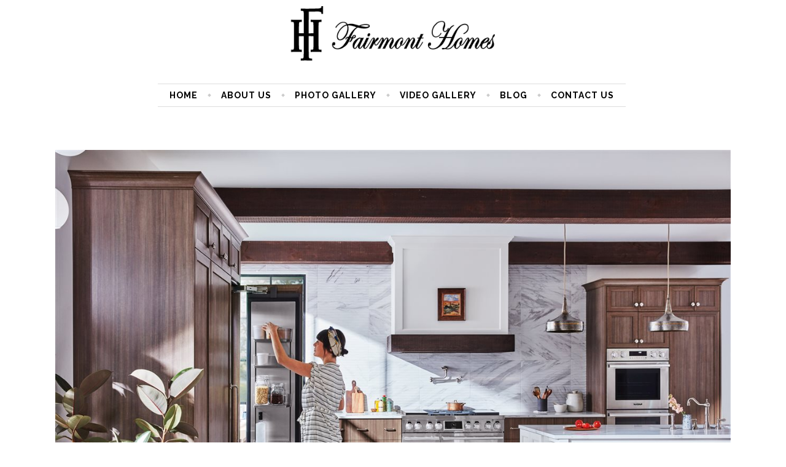

--- FILE ---
content_type: text/html; charset=UTF-8
request_url: https://fairmontcustomhomes.com/five-trends-that-will-define-custom-kitchens-in-2018/
body_size: 20951
content:
<!DOCTYPE html>
<html lang="en-US">
<head>
	<meta charset="UTF-8" />
			<meta name=viewport content="width=device-width,initial-scale=1,user-scalable=no">
		<title>Five Trends That Will Define Custom Kitchens in 2018 - Fairmont Custom Homes</title>

	
			
				
	<link rel="profile" href="http://gmpg.org/xfn/11" />
	<link rel="pingback" href="https://fairmontcustomhomes.com/xmlrpc.php" />
	<link rel="shortcut icon" type="image/x-icon" href="https://fairmontcustomhomes.com/wp-content/uploads/2022/04/favicon.png">
	<link rel="apple-touch-icon" href="https://fairmontcustomhomes.com/wp-content/uploads/2022/04/favicon.png"/>
	<!--[if gte IE 9]>
	<style type="text/css">
		.gradient {
			filter: none;
		}
	</style>
	<![endif]-->

	<link href='//fonts.googleapis.com/css?family=Open+Sans:100,100italic,200,200italic,300,300italic,400,400italic,500,500italic,600,600italic,700,700italic,800,800italic,900,900italic%7CRaleway:100,100italic,200,200italic,300,300italic,400,400italic,500,500italic,600,600italic,700,700italic,800,800italic,900,900italic%7CLora:100,100italic,200,200italic,300,300italic,400,400italic,500,500italic,600,600italic,700,700italic,800,800italic,900,900italic%7CRaleway:100,100italic,200,200italic,300,300italic,400,400italic,500,500italic,600,600italic,700,700italic,800,800italic,900,900italic%26subset%3Dlatin%2Clatin-ext' rel='stylesheet' type='text/css' />
	<script type="text/javascript">function theChampLoadEvent(e){var t=window.onload;if(typeof window.onload!="function"){window.onload=e}else{window.onload=function(){t();e()}}}</script>
		<script type="text/javascript">var theChampDefaultLang = 'en_US', theChampCloseIconPath = 'https://fairmontcustomhomes.com/wp-content/plugins/super-socializer/images/close.png';</script>
		<script>var theChampSiteUrl = 'https://fairmontcustomhomes.com', theChampVerified = 0, theChampEmailPopup = 0, heateorSsMoreSharePopupSearchText = 'Search';</script>
			<script> var theChampFBKey = '', theChampFBLang = 'en_US', theChampFbLikeMycred = 0, theChampSsga = 0, theChampCommentNotification = 0, theChampHeateorFcmRecentComments = 0, theChampFbIosLogin = 0; </script>
						<script type="text/javascript">var theChampFBCommentUrl = 'https://fairmontcustomhomes.com/five-trends-that-will-define-custom-kitchens-in-2018/'; var theChampFBCommentColor = ''; var theChampFBCommentNumPosts = ''; var theChampFBCommentWidth = '100%'; var theChampFBCommentOrderby = ''; var theChampCommentingTabs = "wordpress,facebook,disqus", theChampGpCommentsUrl = 'https://fairmontcustomhomes.com/five-trends-that-will-define-custom-kitchens-in-2018/', theChampDisqusShortname = '', theChampScEnabledTabs = 'wordpress,fb', theChampScLabel = 'Leave a reply', theChampScTabLabels = {"wordpress":"Default Comments (0)","fb":"Facebook Comments","disqus":"Disqus Comments"}, theChampGpCommentsWidth = 0, theChampCommentingId = 'respond'</script>
						<script> var theChampSharingAjaxUrl = 'https://fairmontcustomhomes.com/wp-admin/admin-ajax.php', heateorSsFbMessengerAPI = 'https://www.facebook.com/dialog/send?app_id=595489497242932&display=popup&link=%encoded_post_url%&redirect_uri=%encoded_post_url%',heateorSsWhatsappShareAPI = 'web', heateorSsUrlCountFetched = [], heateorSsSharesText = 'Shares', heateorSsShareText = 'Share', theChampPluginIconPath = 'https://fairmontcustomhomes.com/wp-content/plugins/super-socializer/images/logo.png', theChampSaveSharesLocally = 0, theChampHorizontalSharingCountEnable = 0, theChampVerticalSharingCountEnable = 0, theChampSharingOffset = -10, theChampCounterOffset = -10, theChampMobileStickySharingEnabled = 0, heateorSsCopyLinkMessage = "Link copied.";
		var heateorSsHorSharingShortUrl = "https://fairmontcustomhomes.com/five-trends-that-will-define-custom-kitchens-in-2018/";var heateorSsVerticalSharingShortUrl = "https://fairmontcustomhomes.com/five-trends-that-will-define-custom-kitchens-in-2018/";		</script>
			<style type="text/css">
						.the_champ_button_instagram span.the_champ_svg,a.the_champ_instagram span.the_champ_svg{background:radial-gradient(circle at 30% 107%,#fdf497 0,#fdf497 5%,#fd5949 45%,#d6249f 60%,#285aeb 90%)}
					.the_champ_horizontal_sharing .the_champ_svg,.heateor_ss_standard_follow_icons_container .the_champ_svg{
					color: #fff;
				border-width: 0px;
		border-style: solid;
		border-color: transparent;
	}
		.the_champ_horizontal_sharing .theChampTCBackground{
		color:#666;
	}
		.the_champ_horizontal_sharing span.the_champ_svg:hover,.heateor_ss_standard_follow_icons_container span.the_champ_svg:hover{
				border-color: transparent;
	}
		.the_champ_vertical_sharing span.the_champ_svg,.heateor_ss_floating_follow_icons_container span.the_champ_svg{
					color: #fff;
				border-width: 0px;
		border-style: solid;
		border-color: transparent;
	}
		.the_champ_vertical_sharing .theChampTCBackground{
		color:#666;
	}
		.the_champ_vertical_sharing span.the_champ_svg:hover,.heateor_ss_floating_follow_icons_container span.the_champ_svg:hover{
						border-color: transparent;
		}
	@media screen and (max-width:783px){.the_champ_vertical_sharing{display:none!important}}</style>
	<meta name='robots' content='index, follow, max-image-preview:large, max-snippet:-1, max-video-preview:-1' />
	<style>img:is([sizes="auto" i], [sizes^="auto," i]) { contain-intrinsic-size: 3000px 1500px }</style>
	
            <script data-no-defer="1" data-ezscrex="false" data-cfasync="false" data-pagespeed-no-defer data-cookieconsent="ignore">
                var ctPublicFunctions = {"_ajax_nonce":"4e60b4af9b","_rest_nonce":"bd80da6eb7","_ajax_url":"\/wp-admin\/admin-ajax.php","_rest_url":"https:\/\/fairmontcustomhomes.com\/wp-json\/","data__cookies_type":"native","data__ajax_type":"rest","data__bot_detector_enabled":0,"data__frontend_data_log_enabled":1,"cookiePrefix":"","wprocket_detected":false,"host_url":"fairmontcustomhomes.com","text__ee_click_to_select":"Click to select the whole data","text__ee_original_email":"The complete one is","text__ee_got_it":"Got it","text__ee_blocked":"Blocked","text__ee_cannot_connect":"Cannot connect","text__ee_cannot_decode":"Can not decode email. Unknown reason","text__ee_email_decoder":"CleanTalk email decoder","text__ee_wait_for_decoding":"The magic is on the way!","text__ee_decoding_process":"Please wait a few seconds while we decode the contact data."}
            </script>
        
            <script data-no-defer="1" data-ezscrex="false" data-cfasync="false" data-pagespeed-no-defer data-cookieconsent="ignore">
                var ctPublic = {"_ajax_nonce":"4e60b4af9b","settings__forms__check_internal":"0","settings__forms__check_external":"0","settings__forms__force_protection":0,"settings__forms__search_test":"1","settings__forms__wc_add_to_cart":0,"settings__data__bot_detector_enabled":0,"settings__sfw__anti_crawler":0,"blog_home":"https:\/\/fairmontcustomhomes.com\/","pixel__setting":"3","pixel__enabled":true,"pixel__url":"https:\/\/moderate9-v4.cleantalk.org\/pixel\/c9d9ba0437b9bac03e61c375cc1051bd.gif","data__email_check_before_post":1,"data__email_check_exist_post":0,"data__cookies_type":"native","data__key_is_ok":true,"data__visible_fields_required":true,"wl_brandname":"Anti-Spam by CleanTalk","wl_brandname_short":"CleanTalk","ct_checkjs_key":1640931100,"emailEncoderPassKey":"61acd38232bd430b1e4d56af9f860995","bot_detector_forms_excluded":"W10=","advancedCacheExists":true,"varnishCacheExists":false,"wc_ajax_add_to_cart":false,"theRealPerson":{"phrases":{"trpHeading":"The Real Person Badge!","trpContent1":"The commenter acts as a real person and verified as not a bot.","trpContent2":" Anti-Spam by CleanTalk","trpContentLearnMore":"Learn more"},"trpContentLink":"https:\/\/cleantalk.org\/help\/the-real-person?utm_id=&amp;utm_term=&amp;utm_source=admin_side&amp;utm_medium=trp_badge&amp;utm_content=trp_badge_link_click&amp;utm_campaign=apbct_links","imgPersonUrl":"https:\/\/fairmontcustomhomes.com\/wp-content\/plugins\/cleantalk-spam-protect\/css\/images\/real_user.svg","imgShieldUrl":"https:\/\/fairmontcustomhomes.com\/wp-content\/plugins\/cleantalk-spam-protect\/css\/images\/shield.svg"}}
            </script>
        
	<!-- This site is optimized with the Yoast SEO plugin v26.7 - https://yoast.com/wordpress/plugins/seo/ -->
	<link rel="canonical" href="https://fairmontcustomhomes.com/five-trends-that-will-define-custom-kitchens-in-2018/" />
	<meta property="og:locale" content="en_US" />
	<meta property="og:type" content="article" />
	<meta property="og:title" content="Five Trends That Will Define Custom Kitchens in 2018 - Fairmont Custom Homes" />
	<meta property="og:description" content="Spread the loveIt’s your new custom home’s focal point. The site of some of your best moments and the base of operations for entertaining — it’s your kitchen, and no room in your home is more valuable. A magnificent kitchen defines a home, and bringing..." />
	<meta property="og:url" content="https://fairmontcustomhomes.com/five-trends-that-will-define-custom-kitchens-in-2018/" />
	<meta property="og:site_name" content="Fairmont Custom Homes" />
	<meta property="article:published_time" content="2018-03-22T14:35:46+00:00" />
	<meta property="og:image" content="https://fairmontcustomhomes.com/wp-content/uploads/2018/03/32316465.jpg" />
	<meta property="og:image:width" content="1280" />
	<meta property="og:image:height" content="858" />
	<meta property="og:image:type" content="image/jpeg" />
	<meta name="author" content="sandra" />
	<meta name="twitter:card" content="summary_large_image" />
	<meta name="twitter:label1" content="Written by" />
	<meta name="twitter:data1" content="sandra" />
	<meta name="twitter:label2" content="Est. reading time" />
	<meta name="twitter:data2" content="3 minutes" />
	<script type="application/ld+json" class="yoast-schema-graph">{"@context":"https://schema.org","@graph":[{"@type":"Article","@id":"https://fairmontcustomhomes.com/five-trends-that-will-define-custom-kitchens-in-2018/#article","isPartOf":{"@id":"https://fairmontcustomhomes.com/five-trends-that-will-define-custom-kitchens-in-2018/"},"author":{"name":"sandra","@id":"https://fairmontcustomhomes.com/#/schema/person/bee11595657a9227951fe928c5e73c17"},"headline":"Five Trends That Will Define Custom Kitchens in 2018","datePublished":"2018-03-22T14:35:46+00:00","mainEntityOfPage":{"@id":"https://fairmontcustomhomes.com/five-trends-that-will-define-custom-kitchens-in-2018/"},"wordCount":561,"image":{"@id":"https://fairmontcustomhomes.com/five-trends-that-will-define-custom-kitchens-in-2018/#primaryimage"},"thumbnailUrl":"https://fairmontcustomhomes.com/wp-content/uploads/2018/03/32316465.jpg","keywords":["custom kitchen design","custom kitchen trends","custom kitchens","digital kitchens"],"articleSection":["Blog"],"inLanguage":"en-US"},{"@type":"WebPage","@id":"https://fairmontcustomhomes.com/five-trends-that-will-define-custom-kitchens-in-2018/","url":"https://fairmontcustomhomes.com/five-trends-that-will-define-custom-kitchens-in-2018/","name":"Five Trends That Will Define Custom Kitchens in 2018 - Fairmont Custom Homes","isPartOf":{"@id":"https://fairmontcustomhomes.com/#website"},"primaryImageOfPage":{"@id":"https://fairmontcustomhomes.com/five-trends-that-will-define-custom-kitchens-in-2018/#primaryimage"},"image":{"@id":"https://fairmontcustomhomes.com/five-trends-that-will-define-custom-kitchens-in-2018/#primaryimage"},"thumbnailUrl":"https://fairmontcustomhomes.com/wp-content/uploads/2018/03/32316465.jpg","datePublished":"2018-03-22T14:35:46+00:00","author":{"@id":"https://fairmontcustomhomes.com/#/schema/person/bee11595657a9227951fe928c5e73c17"},"breadcrumb":{"@id":"https://fairmontcustomhomes.com/five-trends-that-will-define-custom-kitchens-in-2018/#breadcrumb"},"inLanguage":"en-US","potentialAction":[{"@type":"ReadAction","target":["https://fairmontcustomhomes.com/five-trends-that-will-define-custom-kitchens-in-2018/"]}]},{"@type":"ImageObject","inLanguage":"en-US","@id":"https://fairmontcustomhomes.com/five-trends-that-will-define-custom-kitchens-in-2018/#primaryimage","url":"https://fairmontcustomhomes.com/wp-content/uploads/2018/03/32316465.jpg","contentUrl":"https://fairmontcustomhomes.com/wp-content/uploads/2018/03/32316465.jpg","width":1280,"height":858},{"@type":"BreadcrumbList","@id":"https://fairmontcustomhomes.com/five-trends-that-will-define-custom-kitchens-in-2018/#breadcrumb","itemListElement":[{"@type":"ListItem","position":1,"name":"Home","item":"https://fairmontcustomhomes.com/"},{"@type":"ListItem","position":2,"name":"Five Trends That Will Define Custom Kitchens in 2018"}]},{"@type":"WebSite","@id":"https://fairmontcustomhomes.com/#website","url":"https://fairmontcustomhomes.com/","name":"Fairmont Custom Homes","description":"","potentialAction":[{"@type":"SearchAction","target":{"@type":"EntryPoint","urlTemplate":"https://fairmontcustomhomes.com/?s={search_term_string}"},"query-input":{"@type":"PropertyValueSpecification","valueRequired":true,"valueName":"search_term_string"}}],"inLanguage":"en-US"},{"@type":"Person","@id":"https://fairmontcustomhomes.com/#/schema/person/bee11595657a9227951fe928c5e73c17","name":"sandra","image":{"@type":"ImageObject","inLanguage":"en-US","@id":"https://fairmontcustomhomes.com/#/schema/person/image/","url":"https://secure.gravatar.com/avatar/1db0812baaba9e1c76733394fe062ddeb21609d4cea3ba9b828de53bc9ba9a00?s=96&d=mm&r=g","contentUrl":"https://secure.gravatar.com/avatar/1db0812baaba9e1c76733394fe062ddeb21609d4cea3ba9b828de53bc9ba9a00?s=96&d=mm&r=g","caption":"sandra"},"url":"https://fairmontcustomhomes.com/author/sandra/"}]}</script>
	<!-- / Yoast SEO plugin. -->


<link rel='dns-prefetch' href='//maps.googleapis.com' />
<link rel="alternate" type="application/rss+xml" title="Fairmont Custom Homes &raquo; Feed" href="https://fairmontcustomhomes.com/feed/" />
<link rel="alternate" type="application/rss+xml" title="Fairmont Custom Homes &raquo; Comments Feed" href="https://fairmontcustomhomes.com/comments/feed/" />
<link rel="alternate" type="text/calendar" title="Fairmont Custom Homes &raquo; iCal Feed" href="https://fairmontcustomhomes.com/events/?ical=1" />
		<!-- This site uses the Google Analytics by MonsterInsights plugin v9.11.1 - Using Analytics tracking - https://www.monsterinsights.com/ -->
							<script src="//www.googletagmanager.com/gtag/js?id=G-XZNYPKYZ40"  data-cfasync="false" data-wpfc-render="false" type="text/javascript" async></script>
			<script data-cfasync="false" data-wpfc-render="false" type="text/javascript">
				var mi_version = '9.11.1';
				var mi_track_user = true;
				var mi_no_track_reason = '';
								var MonsterInsightsDefaultLocations = {"page_location":"https:\/\/fairmontcustomhomes.com\/five-trends-that-will-define-custom-kitchens-in-2018\/"};
								MonsterInsightsDefaultLocations.page_location = window.location.href;
								if ( typeof MonsterInsightsPrivacyGuardFilter === 'function' ) {
					var MonsterInsightsLocations = (typeof MonsterInsightsExcludeQuery === 'object') ? MonsterInsightsPrivacyGuardFilter( MonsterInsightsExcludeQuery ) : MonsterInsightsPrivacyGuardFilter( MonsterInsightsDefaultLocations );
				} else {
					var MonsterInsightsLocations = (typeof MonsterInsightsExcludeQuery === 'object') ? MonsterInsightsExcludeQuery : MonsterInsightsDefaultLocations;
				}

								var disableStrs = [
										'ga-disable-G-XZNYPKYZ40',
									];

				/* Function to detect opted out users */
				function __gtagTrackerIsOptedOut() {
					for (var index = 0; index < disableStrs.length; index++) {
						if (document.cookie.indexOf(disableStrs[index] + '=true') > -1) {
							return true;
						}
					}

					return false;
				}

				/* Disable tracking if the opt-out cookie exists. */
				if (__gtagTrackerIsOptedOut()) {
					for (var index = 0; index < disableStrs.length; index++) {
						window[disableStrs[index]] = true;
					}
				}

				/* Opt-out function */
				function __gtagTrackerOptout() {
					for (var index = 0; index < disableStrs.length; index++) {
						document.cookie = disableStrs[index] + '=true; expires=Thu, 31 Dec 2099 23:59:59 UTC; path=/';
						window[disableStrs[index]] = true;
					}
				}

				if ('undefined' === typeof gaOptout) {
					function gaOptout() {
						__gtagTrackerOptout();
					}
				}
								window.dataLayer = window.dataLayer || [];

				window.MonsterInsightsDualTracker = {
					helpers: {},
					trackers: {},
				};
				if (mi_track_user) {
					function __gtagDataLayer() {
						dataLayer.push(arguments);
					}

					function __gtagTracker(type, name, parameters) {
						if (!parameters) {
							parameters = {};
						}

						if (parameters.send_to) {
							__gtagDataLayer.apply(null, arguments);
							return;
						}

						if (type === 'event') {
														parameters.send_to = monsterinsights_frontend.v4_id;
							var hookName = name;
							if (typeof parameters['event_category'] !== 'undefined') {
								hookName = parameters['event_category'] + ':' + name;
							}

							if (typeof MonsterInsightsDualTracker.trackers[hookName] !== 'undefined') {
								MonsterInsightsDualTracker.trackers[hookName](parameters);
							} else {
								__gtagDataLayer('event', name, parameters);
							}
							
						} else {
							__gtagDataLayer.apply(null, arguments);
						}
					}

					__gtagTracker('js', new Date());
					__gtagTracker('set', {
						'developer_id.dZGIzZG': true,
											});
					if ( MonsterInsightsLocations.page_location ) {
						__gtagTracker('set', MonsterInsightsLocations);
					}
										__gtagTracker('config', 'G-XZNYPKYZ40', {"forceSSL":"true","link_attribution":"true"} );
										window.gtag = __gtagTracker;										(function () {
						/* https://developers.google.com/analytics/devguides/collection/analyticsjs/ */
						/* ga and __gaTracker compatibility shim. */
						var noopfn = function () {
							return null;
						};
						var newtracker = function () {
							return new Tracker();
						};
						var Tracker = function () {
							return null;
						};
						var p = Tracker.prototype;
						p.get = noopfn;
						p.set = noopfn;
						p.send = function () {
							var args = Array.prototype.slice.call(arguments);
							args.unshift('send');
							__gaTracker.apply(null, args);
						};
						var __gaTracker = function () {
							var len = arguments.length;
							if (len === 0) {
								return;
							}
							var f = arguments[len - 1];
							if (typeof f !== 'object' || f === null || typeof f.hitCallback !== 'function') {
								if ('send' === arguments[0]) {
									var hitConverted, hitObject = false, action;
									if ('event' === arguments[1]) {
										if ('undefined' !== typeof arguments[3]) {
											hitObject = {
												'eventAction': arguments[3],
												'eventCategory': arguments[2],
												'eventLabel': arguments[4],
												'value': arguments[5] ? arguments[5] : 1,
											}
										}
									}
									if ('pageview' === arguments[1]) {
										if ('undefined' !== typeof arguments[2]) {
											hitObject = {
												'eventAction': 'page_view',
												'page_path': arguments[2],
											}
										}
									}
									if (typeof arguments[2] === 'object') {
										hitObject = arguments[2];
									}
									if (typeof arguments[5] === 'object') {
										Object.assign(hitObject, arguments[5]);
									}
									if ('undefined' !== typeof arguments[1].hitType) {
										hitObject = arguments[1];
										if ('pageview' === hitObject.hitType) {
											hitObject.eventAction = 'page_view';
										}
									}
									if (hitObject) {
										action = 'timing' === arguments[1].hitType ? 'timing_complete' : hitObject.eventAction;
										hitConverted = mapArgs(hitObject);
										__gtagTracker('event', action, hitConverted);
									}
								}
								return;
							}

							function mapArgs(args) {
								var arg, hit = {};
								var gaMap = {
									'eventCategory': 'event_category',
									'eventAction': 'event_action',
									'eventLabel': 'event_label',
									'eventValue': 'event_value',
									'nonInteraction': 'non_interaction',
									'timingCategory': 'event_category',
									'timingVar': 'name',
									'timingValue': 'value',
									'timingLabel': 'event_label',
									'page': 'page_path',
									'location': 'page_location',
									'title': 'page_title',
									'referrer' : 'page_referrer',
								};
								for (arg in args) {
																		if (!(!args.hasOwnProperty(arg) || !gaMap.hasOwnProperty(arg))) {
										hit[gaMap[arg]] = args[arg];
									} else {
										hit[arg] = args[arg];
									}
								}
								return hit;
							}

							try {
								f.hitCallback();
							} catch (ex) {
							}
						};
						__gaTracker.create = newtracker;
						__gaTracker.getByName = newtracker;
						__gaTracker.getAll = function () {
							return [];
						};
						__gaTracker.remove = noopfn;
						__gaTracker.loaded = true;
						window['__gaTracker'] = __gaTracker;
					})();
									} else {
										console.log("");
					(function () {
						function __gtagTracker() {
							return null;
						}

						window['__gtagTracker'] = __gtagTracker;
						window['gtag'] = __gtagTracker;
					})();
									}
			</script>
							<!-- / Google Analytics by MonsterInsights -->
		<script type="text/javascript">
/* <![CDATA[ */
window._wpemojiSettings = {"baseUrl":"https:\/\/s.w.org\/images\/core\/emoji\/16.0.1\/72x72\/","ext":".png","svgUrl":"https:\/\/s.w.org\/images\/core\/emoji\/16.0.1\/svg\/","svgExt":".svg","source":{"concatemoji":"https:\/\/fairmontcustomhomes.com\/wp-includes\/js\/wp-emoji-release.min.js?ver=6.8.3"}};
/*! This file is auto-generated */
!function(s,n){var o,i,e;function c(e){try{var t={supportTests:e,timestamp:(new Date).valueOf()};sessionStorage.setItem(o,JSON.stringify(t))}catch(e){}}function p(e,t,n){e.clearRect(0,0,e.canvas.width,e.canvas.height),e.fillText(t,0,0);var t=new Uint32Array(e.getImageData(0,0,e.canvas.width,e.canvas.height).data),a=(e.clearRect(0,0,e.canvas.width,e.canvas.height),e.fillText(n,0,0),new Uint32Array(e.getImageData(0,0,e.canvas.width,e.canvas.height).data));return t.every(function(e,t){return e===a[t]})}function u(e,t){e.clearRect(0,0,e.canvas.width,e.canvas.height),e.fillText(t,0,0);for(var n=e.getImageData(16,16,1,1),a=0;a<n.data.length;a++)if(0!==n.data[a])return!1;return!0}function f(e,t,n,a){switch(t){case"flag":return n(e,"\ud83c\udff3\ufe0f\u200d\u26a7\ufe0f","\ud83c\udff3\ufe0f\u200b\u26a7\ufe0f")?!1:!n(e,"\ud83c\udde8\ud83c\uddf6","\ud83c\udde8\u200b\ud83c\uddf6")&&!n(e,"\ud83c\udff4\udb40\udc67\udb40\udc62\udb40\udc65\udb40\udc6e\udb40\udc67\udb40\udc7f","\ud83c\udff4\u200b\udb40\udc67\u200b\udb40\udc62\u200b\udb40\udc65\u200b\udb40\udc6e\u200b\udb40\udc67\u200b\udb40\udc7f");case"emoji":return!a(e,"\ud83e\udedf")}return!1}function g(e,t,n,a){var r="undefined"!=typeof WorkerGlobalScope&&self instanceof WorkerGlobalScope?new OffscreenCanvas(300,150):s.createElement("canvas"),o=r.getContext("2d",{willReadFrequently:!0}),i=(o.textBaseline="top",o.font="600 32px Arial",{});return e.forEach(function(e){i[e]=t(o,e,n,a)}),i}function t(e){var t=s.createElement("script");t.src=e,t.defer=!0,s.head.appendChild(t)}"undefined"!=typeof Promise&&(o="wpEmojiSettingsSupports",i=["flag","emoji"],n.supports={everything:!0,everythingExceptFlag:!0},e=new Promise(function(e){s.addEventListener("DOMContentLoaded",e,{once:!0})}),new Promise(function(t){var n=function(){try{var e=JSON.parse(sessionStorage.getItem(o));if("object"==typeof e&&"number"==typeof e.timestamp&&(new Date).valueOf()<e.timestamp+604800&&"object"==typeof e.supportTests)return e.supportTests}catch(e){}return null}();if(!n){if("undefined"!=typeof Worker&&"undefined"!=typeof OffscreenCanvas&&"undefined"!=typeof URL&&URL.createObjectURL&&"undefined"!=typeof Blob)try{var e="postMessage("+g.toString()+"("+[JSON.stringify(i),f.toString(),p.toString(),u.toString()].join(",")+"));",a=new Blob([e],{type:"text/javascript"}),r=new Worker(URL.createObjectURL(a),{name:"wpTestEmojiSupports"});return void(r.onmessage=function(e){c(n=e.data),r.terminate(),t(n)})}catch(e){}c(n=g(i,f,p,u))}t(n)}).then(function(e){for(var t in e)n.supports[t]=e[t],n.supports.everything=n.supports.everything&&n.supports[t],"flag"!==t&&(n.supports.everythingExceptFlag=n.supports.everythingExceptFlag&&n.supports[t]);n.supports.everythingExceptFlag=n.supports.everythingExceptFlag&&!n.supports.flag,n.DOMReady=!1,n.readyCallback=function(){n.DOMReady=!0}}).then(function(){return e}).then(function(){var e;n.supports.everything||(n.readyCallback(),(e=n.source||{}).concatemoji?t(e.concatemoji):e.wpemoji&&e.twemoji&&(t(e.twemoji),t(e.wpemoji)))}))}((window,document),window._wpemojiSettings);
/* ]]> */
</script>
<style id='wp-emoji-styles-inline-css' type='text/css'>

	img.wp-smiley, img.emoji {
		display: inline !important;
		border: none !important;
		box-shadow: none !important;
		height: 1em !important;
		width: 1em !important;
		margin: 0 0.07em !important;
		vertical-align: -0.1em !important;
		background: none !important;
		padding: 0 !important;
	}
</style>
<link rel='stylesheet' id='wp-block-library-css' href='https://fairmontcustomhomes.com/wp-includes/css/dist/block-library/style.min.css?ver=6.8.3' type='text/css' media='all' />
<style id='classic-theme-styles-inline-css' type='text/css'>
/*! This file is auto-generated */
.wp-block-button__link{color:#fff;background-color:#32373c;border-radius:9999px;box-shadow:none;text-decoration:none;padding:calc(.667em + 2px) calc(1.333em + 2px);font-size:1.125em}.wp-block-file__button{background:#32373c;color:#fff;text-decoration:none}
</style>
<style id='global-styles-inline-css' type='text/css'>
:root{--wp--preset--aspect-ratio--square: 1;--wp--preset--aspect-ratio--4-3: 4/3;--wp--preset--aspect-ratio--3-4: 3/4;--wp--preset--aspect-ratio--3-2: 3/2;--wp--preset--aspect-ratio--2-3: 2/3;--wp--preset--aspect-ratio--16-9: 16/9;--wp--preset--aspect-ratio--9-16: 9/16;--wp--preset--color--black: #000000;--wp--preset--color--cyan-bluish-gray: #abb8c3;--wp--preset--color--white: #ffffff;--wp--preset--color--pale-pink: #f78da7;--wp--preset--color--vivid-red: #cf2e2e;--wp--preset--color--luminous-vivid-orange: #ff6900;--wp--preset--color--luminous-vivid-amber: #fcb900;--wp--preset--color--light-green-cyan: #7bdcb5;--wp--preset--color--vivid-green-cyan: #00d084;--wp--preset--color--pale-cyan-blue: #8ed1fc;--wp--preset--color--vivid-cyan-blue: #0693e3;--wp--preset--color--vivid-purple: #9b51e0;--wp--preset--gradient--vivid-cyan-blue-to-vivid-purple: linear-gradient(135deg,rgba(6,147,227,1) 0%,rgb(155,81,224) 100%);--wp--preset--gradient--light-green-cyan-to-vivid-green-cyan: linear-gradient(135deg,rgb(122,220,180) 0%,rgb(0,208,130) 100%);--wp--preset--gradient--luminous-vivid-amber-to-luminous-vivid-orange: linear-gradient(135deg,rgba(252,185,0,1) 0%,rgba(255,105,0,1) 100%);--wp--preset--gradient--luminous-vivid-orange-to-vivid-red: linear-gradient(135deg,rgba(255,105,0,1) 0%,rgb(207,46,46) 100%);--wp--preset--gradient--very-light-gray-to-cyan-bluish-gray: linear-gradient(135deg,rgb(238,238,238) 0%,rgb(169,184,195) 100%);--wp--preset--gradient--cool-to-warm-spectrum: linear-gradient(135deg,rgb(74,234,220) 0%,rgb(151,120,209) 20%,rgb(207,42,186) 40%,rgb(238,44,130) 60%,rgb(251,105,98) 80%,rgb(254,248,76) 100%);--wp--preset--gradient--blush-light-purple: linear-gradient(135deg,rgb(255,206,236) 0%,rgb(152,150,240) 100%);--wp--preset--gradient--blush-bordeaux: linear-gradient(135deg,rgb(254,205,165) 0%,rgb(254,45,45) 50%,rgb(107,0,62) 100%);--wp--preset--gradient--luminous-dusk: linear-gradient(135deg,rgb(255,203,112) 0%,rgb(199,81,192) 50%,rgb(65,88,208) 100%);--wp--preset--gradient--pale-ocean: linear-gradient(135deg,rgb(255,245,203) 0%,rgb(182,227,212) 50%,rgb(51,167,181) 100%);--wp--preset--gradient--electric-grass: linear-gradient(135deg,rgb(202,248,128) 0%,rgb(113,206,126) 100%);--wp--preset--gradient--midnight: linear-gradient(135deg,rgb(2,3,129) 0%,rgb(40,116,252) 100%);--wp--preset--font-size--small: 13px;--wp--preset--font-size--medium: 20px;--wp--preset--font-size--large: 36px;--wp--preset--font-size--x-large: 42px;--wp--preset--spacing--20: 0.44rem;--wp--preset--spacing--30: 0.67rem;--wp--preset--spacing--40: 1rem;--wp--preset--spacing--50: 1.5rem;--wp--preset--spacing--60: 2.25rem;--wp--preset--spacing--70: 3.38rem;--wp--preset--spacing--80: 5.06rem;--wp--preset--shadow--natural: 6px 6px 9px rgba(0, 0, 0, 0.2);--wp--preset--shadow--deep: 12px 12px 50px rgba(0, 0, 0, 0.4);--wp--preset--shadow--sharp: 6px 6px 0px rgba(0, 0, 0, 0.2);--wp--preset--shadow--outlined: 6px 6px 0px -3px rgba(255, 255, 255, 1), 6px 6px rgba(0, 0, 0, 1);--wp--preset--shadow--crisp: 6px 6px 0px rgba(0, 0, 0, 1);}:where(.is-layout-flex){gap: 0.5em;}:where(.is-layout-grid){gap: 0.5em;}body .is-layout-flex{display: flex;}.is-layout-flex{flex-wrap: wrap;align-items: center;}.is-layout-flex > :is(*, div){margin: 0;}body .is-layout-grid{display: grid;}.is-layout-grid > :is(*, div){margin: 0;}:where(.wp-block-columns.is-layout-flex){gap: 2em;}:where(.wp-block-columns.is-layout-grid){gap: 2em;}:where(.wp-block-post-template.is-layout-flex){gap: 1.25em;}:where(.wp-block-post-template.is-layout-grid){gap: 1.25em;}.has-black-color{color: var(--wp--preset--color--black) !important;}.has-cyan-bluish-gray-color{color: var(--wp--preset--color--cyan-bluish-gray) !important;}.has-white-color{color: var(--wp--preset--color--white) !important;}.has-pale-pink-color{color: var(--wp--preset--color--pale-pink) !important;}.has-vivid-red-color{color: var(--wp--preset--color--vivid-red) !important;}.has-luminous-vivid-orange-color{color: var(--wp--preset--color--luminous-vivid-orange) !important;}.has-luminous-vivid-amber-color{color: var(--wp--preset--color--luminous-vivid-amber) !important;}.has-light-green-cyan-color{color: var(--wp--preset--color--light-green-cyan) !important;}.has-vivid-green-cyan-color{color: var(--wp--preset--color--vivid-green-cyan) !important;}.has-pale-cyan-blue-color{color: var(--wp--preset--color--pale-cyan-blue) !important;}.has-vivid-cyan-blue-color{color: var(--wp--preset--color--vivid-cyan-blue) !important;}.has-vivid-purple-color{color: var(--wp--preset--color--vivid-purple) !important;}.has-black-background-color{background-color: var(--wp--preset--color--black) !important;}.has-cyan-bluish-gray-background-color{background-color: var(--wp--preset--color--cyan-bluish-gray) !important;}.has-white-background-color{background-color: var(--wp--preset--color--white) !important;}.has-pale-pink-background-color{background-color: var(--wp--preset--color--pale-pink) !important;}.has-vivid-red-background-color{background-color: var(--wp--preset--color--vivid-red) !important;}.has-luminous-vivid-orange-background-color{background-color: var(--wp--preset--color--luminous-vivid-orange) !important;}.has-luminous-vivid-amber-background-color{background-color: var(--wp--preset--color--luminous-vivid-amber) !important;}.has-light-green-cyan-background-color{background-color: var(--wp--preset--color--light-green-cyan) !important;}.has-vivid-green-cyan-background-color{background-color: var(--wp--preset--color--vivid-green-cyan) !important;}.has-pale-cyan-blue-background-color{background-color: var(--wp--preset--color--pale-cyan-blue) !important;}.has-vivid-cyan-blue-background-color{background-color: var(--wp--preset--color--vivid-cyan-blue) !important;}.has-vivid-purple-background-color{background-color: var(--wp--preset--color--vivid-purple) !important;}.has-black-border-color{border-color: var(--wp--preset--color--black) !important;}.has-cyan-bluish-gray-border-color{border-color: var(--wp--preset--color--cyan-bluish-gray) !important;}.has-white-border-color{border-color: var(--wp--preset--color--white) !important;}.has-pale-pink-border-color{border-color: var(--wp--preset--color--pale-pink) !important;}.has-vivid-red-border-color{border-color: var(--wp--preset--color--vivid-red) !important;}.has-luminous-vivid-orange-border-color{border-color: var(--wp--preset--color--luminous-vivid-orange) !important;}.has-luminous-vivid-amber-border-color{border-color: var(--wp--preset--color--luminous-vivid-amber) !important;}.has-light-green-cyan-border-color{border-color: var(--wp--preset--color--light-green-cyan) !important;}.has-vivid-green-cyan-border-color{border-color: var(--wp--preset--color--vivid-green-cyan) !important;}.has-pale-cyan-blue-border-color{border-color: var(--wp--preset--color--pale-cyan-blue) !important;}.has-vivid-cyan-blue-border-color{border-color: var(--wp--preset--color--vivid-cyan-blue) !important;}.has-vivid-purple-border-color{border-color: var(--wp--preset--color--vivid-purple) !important;}.has-vivid-cyan-blue-to-vivid-purple-gradient-background{background: var(--wp--preset--gradient--vivid-cyan-blue-to-vivid-purple) !important;}.has-light-green-cyan-to-vivid-green-cyan-gradient-background{background: var(--wp--preset--gradient--light-green-cyan-to-vivid-green-cyan) !important;}.has-luminous-vivid-amber-to-luminous-vivid-orange-gradient-background{background: var(--wp--preset--gradient--luminous-vivid-amber-to-luminous-vivid-orange) !important;}.has-luminous-vivid-orange-to-vivid-red-gradient-background{background: var(--wp--preset--gradient--luminous-vivid-orange-to-vivid-red) !important;}.has-very-light-gray-to-cyan-bluish-gray-gradient-background{background: var(--wp--preset--gradient--very-light-gray-to-cyan-bluish-gray) !important;}.has-cool-to-warm-spectrum-gradient-background{background: var(--wp--preset--gradient--cool-to-warm-spectrum) !important;}.has-blush-light-purple-gradient-background{background: var(--wp--preset--gradient--blush-light-purple) !important;}.has-blush-bordeaux-gradient-background{background: var(--wp--preset--gradient--blush-bordeaux) !important;}.has-luminous-dusk-gradient-background{background: var(--wp--preset--gradient--luminous-dusk) !important;}.has-pale-ocean-gradient-background{background: var(--wp--preset--gradient--pale-ocean) !important;}.has-electric-grass-gradient-background{background: var(--wp--preset--gradient--electric-grass) !important;}.has-midnight-gradient-background{background: var(--wp--preset--gradient--midnight) !important;}.has-small-font-size{font-size: var(--wp--preset--font-size--small) !important;}.has-medium-font-size{font-size: var(--wp--preset--font-size--medium) !important;}.has-large-font-size{font-size: var(--wp--preset--font-size--large) !important;}.has-x-large-font-size{font-size: var(--wp--preset--font-size--x-large) !important;}
:where(.wp-block-post-template.is-layout-flex){gap: 1.25em;}:where(.wp-block-post-template.is-layout-grid){gap: 1.25em;}
:where(.wp-block-columns.is-layout-flex){gap: 2em;}:where(.wp-block-columns.is-layout-grid){gap: 2em;}
:root :where(.wp-block-pullquote){font-size: 1.5em;line-height: 1.6;}
</style>
<link rel='stylesheet' id='cleantalk-public-css-css' href='https://fairmontcustomhomes.com/wp-content/plugins/cleantalk-spam-protect/css/cleantalk-public.min.css?ver=6.70.1_1768230771' type='text/css' media='all' />
<link rel='stylesheet' id='cleantalk-email-decoder-css-css' href='https://fairmontcustomhomes.com/wp-content/plugins/cleantalk-spam-protect/css/cleantalk-email-decoder.min.css?ver=6.70.1_1768230771' type='text/css' media='all' />
<link rel='stylesheet' id='cleantalk-trp-css-css' href='https://fairmontcustomhomes.com/wp-content/plugins/cleantalk-spam-protect/css/cleantalk-trp.min.css?ver=6.70.1_1768230771' type='text/css' media='all' />
<link rel='stylesheet' id='contact-form-7-css' href='https://fairmontcustomhomes.com/wp-content/plugins/contact-form-7/includes/css/styles.css?ver=6.1.4' type='text/css' media='all' />
<link rel='stylesheet' id='foobox-min-css' href='https://fairmontcustomhomes.com/wp-content/plugins/foobox-image-lightbox-premium/pro/css/foobox.min.css?ver=2.7.35' type='text/css' media='all' />
<link rel='stylesheet' id='qode_default_style-css' href='https://fairmontcustomhomes.com/wp-content/themes/cabin/style.css?ver=6.8.3' type='text/css' media='all' />
<link rel='stylesheet' id='qode_stylesheet-css' href='https://fairmontcustomhomes.com/wp-content/themes/cabin/css/stylesheet.min.css?ver=6.8.3' type='text/css' media='all' />
<link rel='stylesheet' id='qode_blog-css' href='https://fairmontcustomhomes.com/wp-content/themes/cabin/css/blog.min.css?ver=6.8.3' type='text/css' media='all' />
<link rel='stylesheet' id='qode_style_dynamic-css' href='https://fairmontcustomhomes.com/wp-content/themes/cabin/css/style_dynamic.css?ver=1650293286' type='text/css' media='all' />
<link rel='stylesheet' id='qode_font_awesome-css' href='https://fairmontcustomhomes.com/wp-content/themes/cabin/css/font-awesome/css/font-awesome.min.css?ver=6.8.3' type='text/css' media='all' />
<link rel='stylesheet' id='qode_font_elegant-css' href='https://fairmontcustomhomes.com/wp-content/themes/cabin/css/elegant-icons/style.min.css?ver=6.8.3' type='text/css' media='all' />
<link rel='stylesheet' id='qode_ion_icons-css' href='https://fairmontcustomhomes.com/wp-content/themes/cabin/css/ion-icons/css/ionicons.min.css?ver=6.8.3' type='text/css' media='all' />
<link rel='stylesheet' id='qode_linea_icons-css' href='https://fairmontcustomhomes.com/wp-content/themes/cabin/css/linea-icons/style.css?ver=6.8.3' type='text/css' media='all' />
<link rel='stylesheet' id='qode_responsive-css' href='https://fairmontcustomhomes.com/wp-content/themes/cabin/css/responsive.min.css?ver=6.8.3' type='text/css' media='all' />
<link rel='stylesheet' id='qode_style_dynamic_responsive-css' href='https://fairmontcustomhomes.com/wp-content/themes/cabin/css/style_dynamic_responsive.css?ver=1650293286' type='text/css' media='all' />
<link rel='stylesheet' id='js_composer_front-css' href='https://fairmontcustomhomes.com/wp-content/plugins/js_composer/assets/css/js_composer.min.css?ver=8.7.2' type='text/css' media='all' />
<link rel='stylesheet' id='qode_custom_css-css' href='https://fairmontcustomhomes.com/wp-content/themes/cabin/css/custom_css.css?ver=1650293286' type='text/css' media='all' />
<link rel='stylesheet' id='qode_mac_stylesheet-css' href='https://fairmontcustomhomes.com/wp-content/themes/cabin/css/mac_stylesheet.css?ver=6.8.3' type='text/css' media='all' />
<link rel='stylesheet' id='qode_webkit-css' href='https://fairmontcustomhomes.com/wp-content/themes/cabin/css/webkit_stylesheet.css?ver=6.8.3' type='text/css' media='all' />
<link rel='stylesheet' id='simple-social-icons-font-css' href='https://fairmontcustomhomes.com/wp-content/plugins/simple-social-icons/css/style.css?ver=4.0.0' type='text/css' media='all' />
<link rel='stylesheet' id='the_champ_frontend_css-css' href='https://fairmontcustomhomes.com/wp-content/plugins/super-socializer/css/front.css?ver=7.14.5' type='text/css' media='all' />
<link rel='stylesheet' id='foobox-fotomoto-css' href='https://fairmontcustomhomes.com/wp-content/plugins/foobox-image-lightbox-premium/pro/css/foobox-fotomoto.css?ver=6.8.3' type='text/css' media='all' />
<script type="text/javascript" src="https://fairmontcustomhomes.com/wp-content/plugins/google-analytics-for-wordpress/assets/js/frontend-gtag.min.js?ver=9.11.1" id="monsterinsights-frontend-script-js" async="async" data-wp-strategy="async"></script>
<script data-cfasync="false" data-wpfc-render="false" type="text/javascript" id='monsterinsights-frontend-script-js-extra'>/* <![CDATA[ */
var monsterinsights_frontend = {"js_events_tracking":"true","download_extensions":"doc,pdf,ppt,zip,xls,docx,pptx,xlsx","inbound_paths":"[{\"path\":\"\\\/go\\\/\",\"label\":\"affiliate\"},{\"path\":\"\\\/recommend\\\/\",\"label\":\"affiliate\"}]","home_url":"https:\/\/fairmontcustomhomes.com","hash_tracking":"false","v4_id":"G-XZNYPKYZ40"};/* ]]> */
</script>
<script type="text/javascript" src="https://fairmontcustomhomes.com/wp-content/plugins/cleantalk-spam-protect/js/apbct-public-bundle_gathering.min.js?ver=6.70.1_1768230771" id="apbct-public-bundle_gathering.min-js-js"></script>
<script type="text/javascript" src="https://fairmontcustomhomes.com/wp-includes/js/jquery/jquery.min.js?ver=3.7.1" id="jquery-core-js"></script>
<script type="text/javascript" src="https://fairmontcustomhomes.com/wp-includes/js/jquery/jquery-migrate.min.js?ver=3.4.1" id="jquery-migrate-js"></script>
<script type="text/javascript" id="foobox-min-js-before">
/* <![CDATA[ */
/* Run FooBox (v2.7.35) */
var FOOBOX = window.FOOBOX = {
	ready: false,
	disableOthers: false,
	customOptions: {  },
	o: {wordpress: { enabled: true }, rel: '', pan: { enabled: true, showOverview: true, position: "fbx-top-right" }, deeplinking : { enabled: true, prefix: "foobox" }, captions: { dataTitle: ["captionTitle","title"], dataDesc: ["captionDesc","description"] }, excludes:'.fbx-link,.nofoobox,.nolightbox,a[href*="pinterest.com/pin/create/button/"]', affiliate : { enabled: false }, slideshow: { enabled:true}, social: {"enabled":true,"position":"fbx-above","excludes":["iframe","html"],"nonce":"3da290108d","networks":["facebook","twitter","pinterest","linkedin","tumblr","reddit"]}, preload:true},
	selectors: [
		".gallery", ".wp-block-gallery", ".foogallery-container.foogallery-lightbox-foobox", ".foogallery-container.foogallery-lightbox-foobox-free", ".foobox, [target=\"foobox\"]", ".wp-caption", ".wp-block-image", "a:has(img[class*=wp-image-])", "body"
	],
	pre: function( $ ){
		// Custom JavaScript (Pre)
		
	},
	post: function( $ ){
		// Custom JavaScript (Post)
		

				/* FooBox Fotomoto code */
				if (!FOOBOX.fotomoto){
					FOOBOX.fotomoto = {
						beforeLoad: function(e){
							e.fb.modal.find('.FotomotoToolbarClass').remove();
						},
						afterLoad: function(e){
							var item = e.fb.item,
								container = e.fb.modal.find('.fbx-item-current');
							if (window.FOOBOX_FOTOMOTO){
								FOOBOX_FOTOMOTO.show(item, container);
							}
						},
						init: function(){
							jQuery('.fbx-instance').off('foobox.beforeLoad', FOOBOX.fotomoto.beforeLoad)
								.on('foobox.beforeLoad', FOOBOX.fotomoto.beforeLoad);

							jQuery('.fbx-instance').off('foobox.afterLoad', FOOBOX.fotomoto.afterLoad)
								.on('foobox.afterLoad', FOOBOX.fotomoto.afterLoad);
						}
					}
				}
				FOOBOX.fotomoto.init();
			
		// Custom Captions Code
		
	},
	custom: function( $ ){
		// Custom Extra JS
		
	}
};
/* ]]> */
</script>
<script type="text/javascript" src="https://fairmontcustomhomes.com/wp-content/plugins/foobox-image-lightbox-premium/pro/js/foobox.min.js?ver=2.7.35" id="foobox-min-js"></script>
<script type="text/javascript" src="https://fairmontcustomhomes.com/wp-content/plugins/foobox-image-lightbox-premium/pro/js/foobox-fotomoto.js?ver=6.8.3" id="foobox-fotomoto-js"></script>
<script></script><link rel="https://api.w.org/" href="https://fairmontcustomhomes.com/wp-json/" /><link rel="alternate" title="JSON" type="application/json" href="https://fairmontcustomhomes.com/wp-json/wp/v2/posts/6942" /><link rel="EditURI" type="application/rsd+xml" title="RSD" href="https://fairmontcustomhomes.com/xmlrpc.php?rsd" />
<link rel='shortlink' href='https://fairmontcustomhomes.com/?p=6942' />
<link rel="alternate" title="oEmbed (JSON)" type="application/json+oembed" href="https://fairmontcustomhomes.com/wp-json/oembed/1.0/embed?url=https%3A%2F%2Ffairmontcustomhomes.com%2Ffive-trends-that-will-define-custom-kitchens-in-2018%2F" />
<link rel="alternate" title="oEmbed (XML)" type="text/xml+oembed" href="https://fairmontcustomhomes.com/wp-json/oembed/1.0/embed?url=https%3A%2F%2Ffairmontcustomhomes.com%2Ffive-trends-that-will-define-custom-kitchens-in-2018%2F&#038;format=xml" />
<meta name="tec-api-version" content="v1"><meta name="tec-api-origin" content="https://fairmontcustomhomes.com"><link rel="alternate" href="https://fairmontcustomhomes.com/wp-json/tribe/events/v1/" /><!--[if IE 9]><link rel="stylesheet" type="text/css" href="https://fairmontcustomhomes.com/wp-content/themes/cabin/css/ie9_stylesheet.css" media="screen"><![endif]--><meta name="generator" content="Powered by WPBakery Page Builder - drag and drop page builder for WordPress."/>
<style type="text/css">

</style>		<style type="text/css" id="wp-custom-css">
			.date {
	display: none;
}
header:not(.with_hover_bg_color) nav.main_menu > ul > li:hover > a, nav.main_menu > ul > li.active > a {
	color: #8c8c8c;
}
.drop_down .second .inner ul li:hover a, .drop_down .second .inner ul li h4 {
	color: #8c8c8c;
}
/* old code
a, p a:hover {
	color: #000000 !important;
}
*/

nav.main_menu > ul > li > a > span.item_inner {
	color: #000000;
}

blockquote.with_quote_icon .icon_quotations_holder {

	color: #000000;
}
blockquote {
	quotes: none;
	position: relative;
	padding-left: 19px;
	border-left: 2px solid #000000;
}
#submit_comment, .blog_load_more_button a, .load_more a, .post-password-form input[type="submit"], .qbutton, input.wpcf7-form-control.wpcf7-submit {
	border: 2px solid #8c8c8c;
	background-color: #000000;
}

		</style>
		<noscript><style> .wpb_animate_when_almost_visible { opacity: 1; }</style></noscript>
</head>

<body class="wp-singular post-template-default single single-post postid-6942 single-format-standard wp-theme-cabin tribe-no-js  select-theme-ver-2.1 wpb-js-composer js-comp-ver-8.7.2 vc_responsive">

<div class="wrapper">
<div class="wrapper_inner">
<!-- Google Analytics start -->
<!-- Google Analytics end -->


		<header class="page_header scrolled_not_transparent centered_logo  regular">
					<div class="header_inner clearfix">

		<!--insert start-->
												<!--insert end-->
			<div class="header_top_bottom_holder">
								<div class="header_bottom clearfix "  >
																			<div class="header_inner_left">
																									<div class="mobile_menu_button">
										<span>
											<i class="qode_icon_font_awesome fa fa-bars " ></i>										</span>
									</div>
																
								
								
																	<div class="logo_wrapper" style="height:53px;">
																				<div class="q_logo"><a style="height:53px;" href="https://fairmontcustomhomes.com/"><img class="normal" src="https://fairmontcustomhomes.com/wp-content/uploads/2022/04/FH-logo-22-1a-solo.png" alt="Logo"/><img class="light" src="https://fairmontcustomhomes.com/wp-content/uploads/2022/04/FH-logo-22-1a-solo.png" alt="Logo"/><img class="dark" src="https://fairmontcustomhomes.com/wp-content/themes/cabin/img/logo_black.png" alt="Logo"/><img class="sticky" src="https://fairmontcustomhomes.com/wp-content/uploads/2022/04/FH-logo-22-1a-solo.png" alt="Logo"/><img class="mobile" src="https://fairmontcustomhomes.com/wp-content/uploads/2022/04/FH-logo-22-1a-solo.png" alt="Logo"/></a></div>
																			</div>
																
								
																							</div>
																																														<nav class="main_menu drop_down  slide_from_top">
									<ul id="menu-master-menu" class=""><li id="nav-menu-item-2558" class="menu-item menu-item-type-post_type menu-item-object-page menu-item-home  narrow"><a href="https://fairmontcustomhomes.com/" class=""><span class="item_inner"><span class="menu_icon_wrapper"><i class="menu_icon blank fa"></i></span><span class="item_text">Home</span></span><span class="plus"></span></a></li>
<li id="nav-menu-item-3022" class="menu-item menu-item-type-custom menu-item-object-custom menu-item-has-children  has_sub narrow"><a href="" class=" no_link" style="cursor: default;" onclick="JavaScript: return false;"><span class="item_inner"><span class="menu_icon_wrapper"><i class="menu_icon blank fa"></i></span><span class="item_text">About Us</span></span><span class="plus"></span></a>
<div class="second"><div class="inner"><ul>
	<li id="nav-menu-item-3176" class="menu-item menu-item-type-post_type menu-item-object-page "><a href="https://fairmontcustomhomes.com/about-us/" class=""><span class="item_inner"><span class="menu_icon_wrapper"><i class="menu_icon blank fa"></i></span><span class="item_text">The Company</span></span><span class="plus"></span></a></li>
	<li id="nav-menu-item-7729" class="menu-item menu-item-type-post_type menu-item-object-page "><a href="https://fairmontcustomhomes.com/meet-the-fairmont-team/" class=""><span class="item_inner"><span class="menu_icon_wrapper"><i class="menu_icon blank fa"></i></span><span class="item_text">Meet the Team</span></span><span class="plus"></span></a></li>
	<li id="nav-menu-item-3160" class="menu-item menu-item-type-post_type menu-item-object-page "><a href="https://fairmontcustomhomes.com/testimonials/" class=""><span class="item_inner"><span class="menu_icon_wrapper"><i class="menu_icon blank fa"></i></span><span class="item_text">Testimonials</span></span><span class="plus"></span></a></li>
</ul></div></div>
</li>
<li id="nav-menu-item-4743" class="menu-item menu-item-type-custom menu-item-object-custom  narrow"><a href="/fairmont-custom-homes-photo-gallery/" class=""><span class="item_inner"><span class="menu_icon_wrapper"><i class="menu_icon blank fa"></i></span><span class="item_text">Photo Gallery</span></span><span class="plus"></span></a></li>
<li id="nav-menu-item-3188" class="menu-item menu-item-type-post_type menu-item-object-page  narrow"><a href="https://fairmontcustomhomes.com/videos/" class=""><span class="item_inner"><span class="menu_icon_wrapper"><i class="menu_icon blank fa"></i></span><span class="item_text">Video Gallery</span></span><span class="plus"></span></a></li>
<li id="nav-menu-item-2938" class="menu-item menu-item-type-post_type menu-item-object-page  narrow"><a href="https://fairmontcustomhomes.com/blog/" class=""><span class="item_inner"><span class="menu_icon_wrapper"><i class="menu_icon blank fa"></i></span><span class="item_text">Blog</span></span><span class="plus"></span></a></li>
<li id="nav-menu-item-3185" class="menu-item menu-item-type-post_type menu-item-object-page  narrow"><a href="https://fairmontcustomhomes.com/contact/" class=""><span class="item_inner"><span class="menu_icon_wrapper"><i class="menu_icon blank fa"></i></span><span class="item_text">Contact Us</span></span><span class="plus"></span></a></li>
</ul>								</nav>
																	<div class="header_inner_right">
										<div class="side_menu_button_wrapper right">
																																	<div class="side_menu_button">
																																				
											</div>
										</div>
									</div>
																																							<nav class="mobile_menu">
									<ul id="menu-master-menu-1" class=""><li id="mobile-menu-item-2558" class="menu-item menu-item-type-post_type menu-item-object-page menu-item-home "><a href="https://fairmontcustomhomes.com/" class=""><span>Home</span></a><span class="mobile_arrow"><i class="fa fa-angle-right"></i><i class="fa fa-angle-down"></i></span></li>
<li id="mobile-menu-item-3022" class="menu-item menu-item-type-custom menu-item-object-custom menu-item-has-children  has_sub"><h4><span>About Us</span></h4><span class="mobile_arrow"><i class="fa fa-angle-right"></i><i class="fa fa-angle-down"></i></span>
<ul class="sub_menu">
	<li id="mobile-menu-item-3176" class="menu-item menu-item-type-post_type menu-item-object-page "><a href="https://fairmontcustomhomes.com/about-us/" class=""><span>The Company</span></a><span class="mobile_arrow"><i class="fa fa-angle-right"></i><i class="fa fa-angle-down"></i></span></li>
	<li id="mobile-menu-item-7729" class="menu-item menu-item-type-post_type menu-item-object-page "><a href="https://fairmontcustomhomes.com/meet-the-fairmont-team/" class=""><span>Meet the Team</span></a><span class="mobile_arrow"><i class="fa fa-angle-right"></i><i class="fa fa-angle-down"></i></span></li>
	<li id="mobile-menu-item-3160" class="menu-item menu-item-type-post_type menu-item-object-page "><a href="https://fairmontcustomhomes.com/testimonials/" class=""><span>Testimonials</span></a><span class="mobile_arrow"><i class="fa fa-angle-right"></i><i class="fa fa-angle-down"></i></span></li>
</ul>
</li>
<li id="mobile-menu-item-4743" class="menu-item menu-item-type-custom menu-item-object-custom "><a href="/fairmont-custom-homes-photo-gallery/" class=""><span>Photo Gallery</span></a><span class="mobile_arrow"><i class="fa fa-angle-right"></i><i class="fa fa-angle-down"></i></span></li>
<li id="mobile-menu-item-3188" class="menu-item menu-item-type-post_type menu-item-object-page "><a href="https://fairmontcustomhomes.com/videos/" class=""><span>Video Gallery</span></a><span class="mobile_arrow"><i class="fa fa-angle-right"></i><i class="fa fa-angle-down"></i></span></li>
<li id="mobile-menu-item-2938" class="menu-item menu-item-type-post_type menu-item-object-page "><a href="https://fairmontcustomhomes.com/blog/" class=""><span>Blog</span></a><span class="mobile_arrow"><i class="fa fa-angle-right"></i><i class="fa fa-angle-down"></i></span></li>
<li id="mobile-menu-item-3185" class="menu-item menu-item-type-post_type menu-item-object-page "><a href="https://fairmontcustomhomes.com/contact/" class=""><span>Contact Us</span></a><span class="mobile_arrow"><i class="fa fa-angle-right"></i><i class="fa fa-angle-down"></i></span></li>
</ul>								</nav>
													</div>
				</div>
			</div>
		</header>

	

		<a id='back_to_top' class="" href='#'>
			<span class="qode_icon_stack">
				<span aria-hidden="true" class="qode_icon_font_elegant arrow_carrot-up  " ></span>			</span>
		</a>




<div class="content content_top_margin_none">
			<div class="content_inner  ">
						
								
				<div class="container">
									<div class="container_inner default_template_holder" >
				
											<div class="blog_holder blog_single  blog_standard_type">
								<article id="post-6942" class="post-6942 post type-post status-publish format-standard has-post-thumbnail hentry category-blog tag-custom-kitchen-design tag-custom-kitchen-trends tag-custom-kitchens tag-digital-kitchens">
			<div class="post_content_holder">
                                        <div class="post_image">
                            <img width="1280" height="858" src="https://fairmontcustomhomes.com/wp-content/uploads/2018/03/32316465.jpg" class="attachment-full size-full wp-post-image" alt="" decoding="async" fetchpriority="high" srcset="https://fairmontcustomhomes.com/wp-content/uploads/2018/03/32316465.jpg 1280w, https://fairmontcustomhomes.com/wp-content/uploads/2018/03/32316465-300x201.jpg 300w, https://fairmontcustomhomes.com/wp-content/uploads/2018/03/32316465-768x515.jpg 768w, https://fairmontcustomhomes.com/wp-content/uploads/2018/03/32316465-1024x686.jpg 1024w, https://fairmontcustomhomes.com/wp-content/uploads/2018/03/32316465-700x469.jpg 700w" sizes="(max-width: 1280px) 100vw, 1280px" />                        </div>
								<div class="post_text">
					<div class="post_text_inner">
                            <h2>
                                Five Trends That Will Define Custom Kitchens in 2018                            </h2>
								
								<div class="post_info">								
									<div class="post_category">in <a href="https://fairmontcustomhomes.com/category/blog/" rel="category tag">Blog</a></div><div class="post_comments_holder"><a class="post_comments" href="https://fairmontcustomhomes.com/five-trends-that-will-define-custom-kitchens-in-2018/#respond" target="_self">0 Comments</a></div>								</div>
														<div style='clear:both'></div><div  class='the_champ_sharing_container the_champ_horizontal_sharing' data-super-socializer-href="https://fairmontcustomhomes.com/five-trends-that-will-define-custom-kitchens-in-2018/"><div class='the_champ_sharing_title' style="font-weight:bold" >Spread the love</div><div class="the_champ_sharing_ul"><a aria-label="Facebook" class="the_champ_facebook" href="https://www.facebook.com/sharer/sharer.php?u=https%3A%2F%2Ffairmontcustomhomes.com%2Ffive-trends-that-will-define-custom-kitchens-in-2018%2F" title="Facebook" rel="nofollow noopener" target="_blank" style="font-size:24px!important;box-shadow:none;display:inline-block;vertical-align:middle"><span class="the_champ_svg" style="background-color:#0765FE;width:35px;height:35px;border-radius:999px;display:inline-block;opacity:1;float:left;font-size:24px;box-shadow:none;display:inline-block;font-size:16px;padding:0 4px;vertical-align:middle;background-repeat:repeat;overflow:hidden;padding:0;cursor:pointer;box-sizing:content-box"><svg style="display:block;border-radius:999px;" focusable="false" aria-hidden="true" xmlns="http://www.w3.org/2000/svg" width="100%" height="100%" viewBox="0 0 32 32"><path fill="#fff" d="M28 16c0-6.627-5.373-12-12-12S4 9.373 4 16c0 5.628 3.875 10.35 9.101 11.647v-7.98h-2.474V16H13.1v-1.58c0-4.085 1.849-5.978 5.859-5.978.76 0 2.072.15 2.608.298v3.325c-.283-.03-.775-.045-1.386-.045-1.967 0-2.728.745-2.728 2.683V16h3.92l-.673 3.667h-3.247v8.245C23.395 27.195 28 22.135 28 16Z"></path></svg></span></a><a aria-label="Twitter" class="the_champ_button_twitter" href="https://twitter.com/intent/tweet?text=Five%20Trends%20That%20Will%20Define%20Custom%20Kitchens%20in%202018&url=https%3A%2F%2Ffairmontcustomhomes.com%2Ffive-trends-that-will-define-custom-kitchens-in-2018%2F" title="Twitter" rel="nofollow noopener" target="_blank" style="font-size:24px!important;box-shadow:none;display:inline-block;vertical-align:middle"><span class="the_champ_svg the_champ_s__default the_champ_s_twitter" style="background-color:#55acee;width:35px;height:35px;border-radius:999px;display:inline-block;opacity:1;float:left;font-size:24px;box-shadow:none;display:inline-block;font-size:16px;padding:0 4px;vertical-align:middle;background-repeat:repeat;overflow:hidden;padding:0;cursor:pointer;box-sizing:content-box"><svg style="display:block;border-radius:999px;" focusable="false" aria-hidden="true" xmlns="http://www.w3.org/2000/svg" width="100%" height="100%" viewBox="-4 -4 39 39"><path d="M28 8.557a9.913 9.913 0 0 1-2.828.775 4.93 4.93 0 0 0 2.166-2.725 9.738 9.738 0 0 1-3.13 1.194 4.92 4.92 0 0 0-3.593-1.55 4.924 4.924 0 0 0-4.794 6.049c-4.09-.21-7.72-2.17-10.15-5.15a4.942 4.942 0 0 0-.665 2.477c0 1.71.87 3.214 2.19 4.1a4.968 4.968 0 0 1-2.23-.616v.06c0 2.39 1.7 4.38 3.952 4.83-.414.115-.85.174-1.297.174-.318 0-.626-.03-.928-.086a4.935 4.935 0 0 0 4.6 3.42 9.893 9.893 0 0 1-6.114 2.107c-.398 0-.79-.023-1.175-.068a13.953 13.953 0 0 0 7.55 2.213c9.056 0 14.01-7.507 14.01-14.013 0-.213-.005-.426-.015-.637.96-.695 1.795-1.56 2.455-2.55z" fill="#fff"></path></svg></span></a><a aria-label="Linkedin" class="the_champ_button_linkedin" href="https://www.linkedin.com/sharing/share-offsite/?url=https%3A%2F%2Ffairmontcustomhomes.com%2Ffive-trends-that-will-define-custom-kitchens-in-2018%2F" title="Linkedin" rel="nofollow noopener" target="_blank" style="font-size:24px!important;box-shadow:none;display:inline-block;vertical-align:middle"><span class="the_champ_svg the_champ_s__default the_champ_s_linkedin" style="background-color:#0077b5;width:35px;height:35px;border-radius:999px;display:inline-block;opacity:1;float:left;font-size:24px;box-shadow:none;display:inline-block;font-size:16px;padding:0 4px;vertical-align:middle;background-repeat:repeat;overflow:hidden;padding:0;cursor:pointer;box-sizing:content-box"><svg style="display:block;border-radius:999px;" focusable="false" aria-hidden="true" xmlns="http://www.w3.org/2000/svg" width="100%" height="100%" viewBox="0 0 32 32"><path d="M6.227 12.61h4.19v13.48h-4.19V12.61zm2.095-6.7a2.43 2.43 0 0 1 0 4.86c-1.344 0-2.428-1.09-2.428-2.43s1.084-2.43 2.428-2.43m4.72 6.7h4.02v1.84h.058c.56-1.058 1.927-2.176 3.965-2.176 4.238 0 5.02 2.792 5.02 6.42v7.395h-4.183v-6.56c0-1.564-.03-3.574-2.178-3.574-2.18 0-2.514 1.7-2.514 3.46v6.668h-4.187V12.61z" fill="#fff"></path></svg></span></a><a aria-label="Pinterest" class="the_champ_button_pinterest" href="https://fairmontcustomhomes.com/five-trends-that-will-define-custom-kitchens-in-2018/" onclick="event.preventDefault();javascript:void((function(){var e=document.createElement('script');e.setAttribute('type','text/javascript');e.setAttribute('charset','UTF-8');e.setAttribute('src','//assets.pinterest.com/js/pinmarklet.js?r='+Math.random()*99999999);document.body.appendChild(e)})());" title="Pinterest" rel="noopener" style="font-size:24px!important;box-shadow:none;display:inline-block;vertical-align:middle"><span class="the_champ_svg the_champ_s__default the_champ_s_pinterest" style="background-color:#cc2329;width:35px;height:35px;border-radius:999px;display:inline-block;opacity:1;float:left;font-size:24px;box-shadow:none;display:inline-block;font-size:16px;padding:0 4px;vertical-align:middle;background-repeat:repeat;overflow:hidden;padding:0;cursor:pointer;box-sizing:content-box"><svg style="display:block;border-radius:999px;" focusable="false" aria-hidden="true" xmlns="http://www.w3.org/2000/svg" width="100%" height="100%" viewBox="-2 -2 35 35"><path fill="#fff" d="M16.539 4.5c-6.277 0-9.442 4.5-9.442 8.253 0 2.272.86 4.293 2.705 5.046.303.125.574.005.662-.33.061-.231.205-.816.27-1.06.088-.331.053-.447-.191-.736-.532-.627-.873-1.439-.873-2.591 0-3.338 2.498-6.327 6.505-6.327 3.548 0 5.497 2.168 5.497 5.062 0 3.81-1.686 7.025-4.188 7.025-1.382 0-2.416-1.142-2.085-2.545.397-1.674 1.166-3.48 1.166-4.689 0-1.081-.581-1.983-1.782-1.983-1.413 0-2.548 1.462-2.548 3.419 0 1.247.421 2.091.421 2.091l-1.699 7.199c-.505 2.137-.076 4.755-.039 5.019.021.158.223.196.314.077.13-.17 1.813-2.247 2.384-4.324.162-.587.929-3.631.929-3.631.46.876 1.801 1.646 3.227 1.646 4.247 0 7.128-3.871 7.128-9.053.003-3.918-3.317-7.568-8.361-7.568z"/></svg></span></a><a aria-label="Reddit" class="the_champ_button_reddit" href="https://reddit.com/submit?url=https%3A%2F%2Ffairmontcustomhomes.com%2Ffive-trends-that-will-define-custom-kitchens-in-2018%2F&title=Five%20Trends%20That%20Will%20Define%20Custom%20Kitchens%20in%202018" title="Reddit" rel="nofollow noopener" target="_blank" style="font-size:24px!important;box-shadow:none;display:inline-block;vertical-align:middle"><span class="the_champ_svg the_champ_s__default the_champ_s_reddit" style="background-color:#ff5700;width:35px;height:35px;border-radius:999px;display:inline-block;opacity:1;float:left;font-size:24px;box-shadow:none;display:inline-block;font-size:16px;padding:0 4px;vertical-align:middle;background-repeat:repeat;overflow:hidden;padding:0;cursor:pointer;box-sizing:content-box"><svg style="display:block;border-radius:999px;" focusable="false" aria-hidden="true" xmlns="http://www.w3.org/2000/svg" width="100%" height="100%" viewBox="-3.5 -3.5 39 39"><path d="M28.543 15.774a2.953 2.953 0 0 0-2.951-2.949 2.882 2.882 0 0 0-1.9.713 14.075 14.075 0 0 0-6.85-2.044l1.38-4.349 3.768.884a2.452 2.452 0 1 0 .24-1.176l-4.274-1a.6.6 0 0 0-.709.4l-1.659 5.224a14.314 14.314 0 0 0-7.316 2.029 2.908 2.908 0 0 0-1.872-.681 2.942 2.942 0 0 0-1.618 5.4 5.109 5.109 0 0 0-.062.765c0 4.158 5.037 7.541 11.229 7.541s11.22-3.383 11.22-7.541a5.2 5.2 0 0 0-.053-.706 2.963 2.963 0 0 0 1.427-2.51zm-18.008 1.88a1.753 1.753 0 0 1 1.73-1.74 1.73 1.73 0 0 1 1.709 1.74 1.709 1.709 0 0 1-1.709 1.711 1.733 1.733 0 0 1-1.73-1.711zm9.565 4.968a5.573 5.573 0 0 1-4.081 1.272h-.032a5.576 5.576 0 0 1-4.087-1.272.6.6 0 0 1 .844-.854 4.5 4.5 0 0 0 3.238.927h.032a4.5 4.5 0 0 0 3.237-.927.6.6 0 1 1 .844.854zm-.331-3.256a1.726 1.726 0 1 1 1.709-1.712 1.717 1.717 0 0 1-1.712 1.712z" fill="#fff"/></svg></span></a><a aria-label="Mix" class="the_champ_button_mix" href="https://mix.com/mixit?url=https%3A%2F%2Ffairmontcustomhomes.com%2Ffive-trends-that-will-define-custom-kitchens-in-2018%2F" title="Mix" rel="nofollow noopener" target="_blank" style="font-size:24px!important;box-shadow:none;display:inline-block;vertical-align:middle"><span class="the_champ_svg the_champ_s__default the_champ_s_mix" style="background-color:#ff8226;width:35px;height:35px;border-radius:999px;display:inline-block;opacity:1;float:left;font-size:24px;box-shadow:none;display:inline-block;font-size:16px;padding:0 4px;vertical-align:middle;background-repeat:repeat;overflow:hidden;padding:0;cursor:pointer;box-sizing:content-box"><svg style="display:block;border-radius:999px;" focusable="false" aria-hidden="true" xmlns="http://www.w3.org/2000/svg" width="100%" height="100%" viewBox="-7 -8 45 45"><g fill="#fff"><path opacity=".8" d="M27.87 4.125c-5.224 0-9.467 4.159-9.467 9.291v2.89c0-1.306 1.074-2.362 2.399-2.362s2.399 1.056 2.399 2.362v1.204c0 1.306 1.074 2.362 2.399 2.362s2.399-1.056 2.399-2.362V4.134c-.036-.009-.082-.009-.129-.009"/><path d="M4 4.125v12.94c2.566 0 4.668-1.973 4.807-4.465v-2.214c0-.065 0-.12.009-.176.093-1.213 1.13-2.177 2.39-2.177 1.325 0 2.399 1.056 2.399 2.362v9.226c0 1.306 1.074 2.353 2.399 2.353s2.399-1.056 2.399-2.353v-6.206c0-5.132 4.233-9.291 9.467-9.291H4z"/><path opacity=".8" d="M4 17.074v8.438c0 1.306 1.074 2.362 2.399 2.362s2.399-1.056 2.399-2.362V12.61C8.659 15.102 6.566 17.074 4 17.074"/></g></svg></span></a><a aria-label="Whatsapp" class="the_champ_whatsapp" href="https://api.whatsapp.com/send?text=Five%20Trends%20That%20Will%20Define%20Custom%20Kitchens%20in%202018 https%3A%2F%2Ffairmontcustomhomes.com%2Ffive-trends-that-will-define-custom-kitchens-in-2018%2F" title="Whatsapp" rel="nofollow noopener" target="_blank" style="font-size:24px!important;box-shadow:none;display:inline-block;vertical-align:middle"><span class="the_champ_svg" style="background-color:#55eb4c;width:35px;height:35px;border-radius:999px;display:inline-block;opacity:1;float:left;font-size:24px;box-shadow:none;display:inline-block;font-size:16px;padding:0 4px;vertical-align:middle;background-repeat:repeat;overflow:hidden;padding:0;cursor:pointer;box-sizing:content-box"><svg style="display:block;border-radius:999px;" focusable="false" aria-hidden="true" xmlns="http://www.w3.org/2000/svg" width="100%" height="100%" viewBox="-6 -5 40 40"><path class="the_champ_svg_stroke the_champ_no_fill" stroke="#fff" stroke-width="2" fill="none" d="M 11.579798566743314 24.396926207859085 A 10 10 0 1 0 6.808479557110079 20.73576436351046"></path><path d="M 7 19 l -1 6 l 6 -1" class="the_champ_no_fill the_champ_svg_stroke" stroke="#fff" stroke-width="2" fill="none"></path><path d="M 10 10 q -1 8 8 11 c 5 -1 0 -6 -1 -3 q -4 -3 -5 -5 c 4 -2 -1 -5 -1 -4" fill="#fff"></path></svg></span></a><a class="the_champ_more" title="More" rel="nofollow noopener" style="font-size:24px!important;border:0;box-shadow:none;display:inline-block!important;font-size:16px;padding:0 4px;vertical-align: middle;display:inline;" href="https://fairmontcustomhomes.com/five-trends-that-will-define-custom-kitchens-in-2018/" onclick="event.preventDefault()"><span class="the_champ_svg" style="background-color:#ee8e2d;width:35px;height:35px;border-radius:999px;display:inline-block!important;opacity:1;float:left;font-size:32px!important;box-shadow:none;display:inline-block;font-size:16px;padding:0 4px;vertical-align:middle;display:inline;background-repeat:repeat;overflow:hidden;padding:0;cursor:pointer;box-sizing:content-box;" onclick="theChampMoreSharingPopup(this, 'https://fairmontcustomhomes.com/five-trends-that-will-define-custom-kitchens-in-2018/', 'Five%20Trends%20That%20Will%20Define%20Custom%20Kitchens%20in%202018', '' )"><svg xmlns="http://www.w3.org/2000/svg" xmlns:xlink="http://www.w3.org/1999/xlink" viewBox="-.3 0 32 32" version="1.1" width="100%" height="100%" style="display:block;border-radius:999px;" xml:space="preserve"><g><path fill="#fff" d="M18 14V8h-4v6H8v4h6v6h4v-6h6v-4h-6z" fill-rule="evenodd"></path></g></svg></span></a></div></div><div style='clear:both'></div><p>It’s your new custom home’s focal point. The site of some of your best moments and the base of operations for entertaining — it’s your kitchen, and no room in your home is more valuable. A magnificent kitchen defines a home, and bringing your kitchen to this level means capitalizing on today’s top trends.</p>
<p>Many of the trends that will define kitchens for the year appear first at KBIS, the kitchen and bath industry convention held every year. More than 600 brands attended this year’s event, and here are the five trends that stood out from the show and are sure to dictate kitchen styles for the rest of this year and beyond.<span id="more-6942"></span></p>
<p><strong>Appliances that can do it all.</strong> As home chefs have become much more refined, the need for kitchen appliances capable of delivering to these expectations has increased. Signature Kitchen Suite, the new-to-the-scene luxury brand, for example, debuted the first-of-its-kind pro-style range with <a href="https://www.signaturekitchensuite.com/products/ranges/48-inch-dual-fuel-pro-range" target="_blank" rel="nofollow noopener">built-in sous vide</a> for the ultimate in precision cooking. The range is among the most versatile available with two extra-high burners that deliver 23,000 BTUs of cooking power and two ultra-low burners to maintain temperatures as low as 100 degrees. This appliance is also Wi-Fi enabled, which means you can monitor and control your kitchen wherever you are.</p>
<p><strong>Unique backsplashes.</strong> The tile backsplash still has plenty of staying power, but the latest trends are upping the wow factor of this kitchen mainstay. From mirrored glass and backlit onyx to decorative sculptures, the kitchen backsplash is becoming the statement piece of any kitchen and a unique way to express your own style and taste.</p>
<p><strong>Matte black finishes.</strong> The standard appearance of kitchen fixtures is taking on a darker tone in 2018, as <a href="http://www.lg.com/us/matte-black-stainless-steel-appliances" target="_blank" rel="nofollow noopener">matte black finishes</a> are flourishing in a big way. This elegant, luxe appliance finish complements any kitchen and is also designed to conceal fingerprints and smudges. This smooth, low-gloss design option enhances any style kitchen, from modern to farmhouse, traditional to contemporary and every style in between.</p>
<p><strong>Design elements everywhere.</strong> Long a place of functional purity, the kitchen is getting a dramatically artistic makeover in 2018. Designers from one side of KBIS to the other were showcasing lavish kitchens complemented with unique patterns, angles and texture choices. You simply wanted to go out and touch and savor every single detail they offered. The takeaway? It is possible to enjoy looking at your kitchen as much as you enjoy working in it.</p>
<p><strong>Smarter kitchens.</strong> New Wi-Fi enabled appliances are helping people control their homes in new ways, allowing for greater convenience — either through the touch of a button on their smartphone or via voice commands through Amazon Alexa and Google Assistant. Want to preheat the oven before you head home from work? Done! Need a fresh batch of ice before company arrives? You don’t even have to get up. Forget to turn on the dishwasher? No problem. Choose a cycle and turn it on from virtually anywhere. <a href="http://www.lg.com/us/discover/smartthinq/thinq" target="_blank" rel="nofollow noopener">Smart home leaders like LG</a> have also teamed with food and recipe services such as Innit and SideChef to better assist home chefs with planning, shopping, preparing and cooking delicious meals.</p>
<p>Taking your custom home kitchen to the next level, the latest and greatest innovations for your kitchen were on display at KBIS, but bringing them home is up to you.</p>
									
                    </div>
				</div>
			</div>
		</article>

    <div class="single_tags clearfix">
        <div class="tags_text">
            <h5 class="single_tags_heading">Tags:</h5>
            <a href="https://fairmontcustomhomes.com/tag/custom-kitchen-design/" rel="tag">custom kitchen design</a><a href="https://fairmontcustomhomes.com/tag/custom-kitchen-trends/" rel="tag">custom kitchen trends</a><a href="https://fairmontcustomhomes.com/tag/custom-kitchens/" rel="tag">custom kitchens</a><a href="https://fairmontcustomhomes.com/tag/digital-kitchens/" rel="tag">digital kitchens</a>        </div>
    </div>
						
<div class="comment_holder clearfix" id="comments">
<div class="comment_number"><div class="comment_number_inner"><h5>No Comments</h5></div></div>
<div class="comments">
		<!-- If comments are open, but there are no comments. -->

	 
		<!-- If comments are closed. -->
		<p>Sorry, the comment form is closed at this time.</p>

	</div></div>
 <div class="comment_form">
	</div>
								
							


 
						
										</div>
				</div>
							</div>						
	




    </div> <!-- close div.content_inner -->
</div>  <!-- close div.content -->


<footer class="footer_border_columns">
	<div class="footer_inner clearfix">
					<div class="footer_top_holder">
				<div class="footer_top">
										<div class="container">
						<div class="container_inner">
																							<div class="two_columns_50_50 clearfix">
										<div class="qode_column column1">
											<div class="column_inner">
												<div id="text-8" class="widget widget_text">			<div class="textwidget"><p>Copyright &copy; 2025 Fairmont Custom Homes | <a class="footer-link" href="http://suburbanbuzz.com" target="_blank">Web Design by Suburbanbuzz.com</a> | <a href="http://www.thenetworkchefs.com" target="_blank">Social Media by The Network Chefs</a></p>
</div>
		</div><div id="simple-social-icons-2" class="widget simple-social-icons"><h4>Follow Fairmont Custom Homes:</h4><ul class="aligncenter"><li class="ssi-facebook"><a href="https://www.facebook.com/FairmontCustomHomes" target="_blank" rel="noopener noreferrer"><svg role="img" class="social-facebook" aria-labelledby="social-facebook-2"><title id="social-facebook-2">Facebook</title><use xlink:href="https://fairmontcustomhomes.com/wp-content/plugins/simple-social-icons/symbol-defs.svg#social-facebook"></use></svg></a></li><li class="ssi-instagram"><a href="https://www.instagram.com/fairmontcustomhomes/" target="_blank" rel="noopener noreferrer"><svg role="img" class="social-instagram" aria-labelledby="social-instagram-2"><title id="social-instagram-2">Instagram</title><use xlink:href="https://fairmontcustomhomes.com/wp-content/plugins/simple-social-icons/symbol-defs.svg#social-instagram"></use></svg></a></li><li class="ssi-linkedin"><a href="https://www.linkedin.com/company/fairmont-homes-lp/" target="_blank" rel="noopener noreferrer"><svg role="img" class="social-linkedin" aria-labelledby="social-linkedin-2"><title id="social-linkedin-2">LinkedIn</title><use xlink:href="https://fairmontcustomhomes.com/wp-content/plugins/simple-social-icons/symbol-defs.svg#social-linkedin"></use></svg></a></li><li class="ssi-twitter"><a href="https://twitter.com/fairmontCustHms" target="_blank" rel="noopener noreferrer"><svg role="img" class="social-twitter" aria-labelledby="social-twitter-2"><title id="social-twitter-2">Twitter</title><use xlink:href="https://fairmontcustomhomes.com/wp-content/plugins/simple-social-icons/symbol-defs.svg#social-twitter"></use></svg></a></li><li class="ssi-youtube"><a href="https://www.youtube.com/channel/UCkbIw2u47vmyLeJrlTz9qIA" target="_blank" rel="noopener noreferrer"><svg role="img" class="social-youtube" aria-labelledby="social-youtube-2"><title id="social-youtube-2">YouTube</title><use xlink:href="https://fairmontcustomhomes.com/wp-content/plugins/simple-social-icons/symbol-defs.svg#social-youtube"></use></svg></a></li></ul></div>											</div>
										</div>
										<div class="qode_column column2">
											<div class="column_inner">
												<div class="two_columns_50_50 clearfix">
													<div class="qode_column column1">
														<div class="column_inner">
															<div id="block-3" class="widget widget_block widget_media_image">
<figure class="wp-block-image size-medium"><a href="https://fairmontcustomhomes.com/wp-content/uploads/2022/02/EN_BOH_IG_FeedPost_Service_Award.png"><img loading="lazy" decoding="async" width="300" height="300" src="https://fairmontcustomhomes.com/wp-content/uploads/2022/02/EN_BOH_IG_FeedPost_Service_Award-300x300.png" alt="" class="wp-image-7638" srcset="https://fairmontcustomhomes.com/wp-content/uploads/2022/02/EN_BOH_IG_FeedPost_Service_Award-300x300.png 300w, https://fairmontcustomhomes.com/wp-content/uploads/2022/02/EN_BOH_IG_FeedPost_Service_Award-1024x1024.png 1024w, https://fairmontcustomhomes.com/wp-content/uploads/2022/02/EN_BOH_IG_FeedPost_Service_Award-150x150.png 150w, https://fairmontcustomhomes.com/wp-content/uploads/2022/02/EN_BOH_IG_FeedPost_Service_Award-768x768.png 768w, https://fairmontcustomhomes.com/wp-content/uploads/2022/02/EN_BOH_IG_FeedPost_Service_Award-550x550.png 550w, https://fairmontcustomhomes.com/wp-content/uploads/2022/02/EN_BOH_IG_FeedPost_Service_Award-1000x1000.png 1000w, https://fairmontcustomhomes.com/wp-content/uploads/2022/02/EN_BOH_IG_FeedPost_Service_Award-700x700.png 700w, https://fairmontcustomhomes.com/wp-content/uploads/2022/02/EN_BOH_IG_FeedPost_Service_Award.png 1080w" sizes="auto, (max-width: 300px) 100vw, 300px" /></a></figure>
</div>														</div>
													</div>
													<div class="qode_column column2">
														<div class="column_inner">
															<div id="block-2" class="widget widget_block widget_media_image">
<figure class="wp-block-image size-full"><a href="https://fairmontcustomhomes.com/wp-content/uploads/2021/10/AW21-20044.jpg"><img loading="lazy" decoding="async" width="288" height="72" src="https://fairmontcustomhomes.com/wp-content/uploads/2021/10/AW21-20044.jpg" alt="" class="wp-image-7636"/></a></figure>
</div>														</div>
													</div>
												</div>
											</div>
										</div>
									</div>
																						</div>
					</div>
								</div>
                
			</div>
				
		
	</div>
</footer>
</div> <!-- close div.wrapper_inner  -->
</div> <!-- close div.wrapper -->
<script>				
                    document.addEventListener('DOMContentLoaded', function () {
                        setTimeout(function(){
                            if( document.querySelectorAll('[name^=ct_checkjs]').length > 0 ) {
                                if (typeof apbct_public_sendREST === 'function' && typeof apbct_js_keys__set_input_value === 'function') {
                                    apbct_public_sendREST(
                                    'js_keys__get',
                                    { callback: apbct_js_keys__set_input_value })
                                }
                            }
                        },0)					    
                    })				
                </script><script type="speculationrules">
{"prefetch":[{"source":"document","where":{"and":[{"href_matches":"\/*"},{"not":{"href_matches":["\/wp-*.php","\/wp-admin\/*","\/wp-content\/uploads\/*","\/wp-content\/*","\/wp-content\/plugins\/*","\/wp-content\/themes\/cabin\/*","\/*\\?(.+)"]}},{"not":{"selector_matches":"a[rel~=\"nofollow\"]"}},{"not":{"selector_matches":".no-prefetch, .no-prefetch a"}}]},"eagerness":"conservative"}]}
</script>
		<script>
		( function ( body ) {
			'use strict';
			body.className = body.className.replace( /\btribe-no-js\b/, 'tribe-js' );
		} )( document.body );
		</script>
		<style type="text/css" media="screen">#simple-social-icons-2 ul li a, #simple-social-icons-2 ul li a:hover, #simple-social-icons-2 ul li a:focus { background-color: #999999 !important; border-radius: 3px; color: #ffffff !important; border: 0px #ffffff solid !important; font-size: 10px; padding: 5px; }  #simple-social-icons-2 ul li a:hover, #simple-social-icons-2 ul li a:focus { background-color: #666666 !important; border-color: #ffffff !important; color: #ffffff !important; }  #simple-social-icons-2 ul li a:focus { outline: 1px dotted #666666 !important; }</style><script> /* <![CDATA[ */var tribe_l10n_datatables = {"aria":{"sort_ascending":": activate to sort column ascending","sort_descending":": activate to sort column descending"},"length_menu":"Show _MENU_ entries","empty_table":"No data available in table","info":"Showing _START_ to _END_ of _TOTAL_ entries","info_empty":"Showing 0 to 0 of 0 entries","info_filtered":"(filtered from _MAX_ total entries)","zero_records":"No matching records found","search":"Search:","all_selected_text":"All items on this page were selected. ","select_all_link":"Select all pages","clear_selection":"Clear Selection.","pagination":{"all":"All","next":"Next","previous":"Previous"},"select":{"rows":{"0":"","_":": Selected %d rows","1":": Selected 1 row"}},"datepicker":{"dayNames":["Sunday","Monday","Tuesday","Wednesday","Thursday","Friday","Saturday"],"dayNamesShort":["Sun","Mon","Tue","Wed","Thu","Fri","Sat"],"dayNamesMin":["S","M","T","W","T","F","S"],"monthNames":["January","February","March","April","May","June","July","August","September","October","November","December"],"monthNamesShort":["January","February","March","April","May","June","July","August","September","October","November","December"],"monthNamesMin":["Jan","Feb","Mar","Apr","May","Jun","Jul","Aug","Sep","Oct","Nov","Dec"],"nextText":"Next","prevText":"Prev","currentText":"Today","closeText":"Done","today":"Today","clear":"Clear"}};/* ]]> */ </script>	<div id="fb-root"></div>
	<script type="text/javascript" src="https://fairmontcustomhomes.com/wp-content/plugins/the-events-calendar/common/build/js/user-agent.js?ver=da75d0bdea6dde3898df" id="tec-user-agent-js"></script>
<script type="text/javascript" src="https://fairmontcustomhomes.com/wp-includes/js/dist/hooks.min.js?ver=4d63a3d491d11ffd8ac6" id="wp-hooks-js"></script>
<script type="text/javascript" src="https://fairmontcustomhomes.com/wp-includes/js/dist/i18n.min.js?ver=5e580eb46a90c2b997e6" id="wp-i18n-js"></script>
<script type="text/javascript" id="wp-i18n-js-after">
/* <![CDATA[ */
wp.i18n.setLocaleData( { 'text direction\u0004ltr': [ 'ltr' ] } );
/* ]]> */
</script>
<script type="text/javascript" src="https://fairmontcustomhomes.com/wp-content/plugins/contact-form-7/includes/swv/js/index.js?ver=6.1.4" id="swv-js"></script>
<script type="text/javascript" id="contact-form-7-js-before">
/* <![CDATA[ */
var wpcf7 = {
    "api": {
        "root": "https:\/\/fairmontcustomhomes.com\/wp-json\/",
        "namespace": "contact-form-7\/v1"
    },
    "cached": 1
};
/* ]]> */
</script>
<script type="text/javascript" src="https://fairmontcustomhomes.com/wp-content/plugins/contact-form-7/includes/js/index.js?ver=6.1.4" id="contact-form-7-js"></script>
<script type="text/javascript" id="qode-like-js-extra">
/* <![CDATA[ */
var qodeLike = {"ajaxurl":"https:\/\/fairmontcustomhomes.com\/wp-admin\/admin-ajax.php"};
/* ]]> */
</script>
<script type="text/javascript" src="https://fairmontcustomhomes.com/wp-content/themes/cabin/js/qode-like.js?ver=1.0" id="qode-like-js"></script>
<script type="text/javascript" src="https://fairmontcustomhomes.com/wp-content/themes/cabin/js/plugins.js?ver=6.8.3" id="qode_plugins-js"></script>
<script type="text/javascript" src="https://fairmontcustomhomes.com/wp-content/themes/cabin/js/jquery.carouFredSel-6.2.1.js?ver=6.8.3" id="carouFredSel-js"></script>
<script type="text/javascript" src="https://fairmontcustomhomes.com/wp-content/themes/cabin/js/jquery.fullPage.min.js?ver=6.8.3" id="one_page_scroll-js"></script>
<script type="text/javascript" src="https://fairmontcustomhomes.com/wp-content/themes/cabin/js/lemmon-slider.js?ver=6.8.3" id="lemmonSlider-js"></script>
<script type="text/javascript" src="https://fairmontcustomhomes.com/wp-content/themes/cabin/js/jquery.mousewheel.min.js?ver=6.8.3" id="mousewheel-js"></script>
<script type="text/javascript" src="https://fairmontcustomhomes.com/wp-content/themes/cabin/js/jquery.touchSwipe.min.js?ver=6.8.3" id="touchSwipe-js"></script>
<script type="text/javascript" src="https://fairmontcustomhomes.com/wp-content/plugins/js_composer/assets/lib/vendor/dist/isotope-layout/dist/isotope.pkgd.min.js?ver=8.7.2" id="isotope-js"></script>
<script type="text/javascript" src="https://maps.googleapis.com/maps/api/js?key=AIzaSyCPNJdA5iIBT1FdVk6Ik0XhQNfUqVGaJ3s&amp;ver=6.8.3" id="google_map_api-js"></script>
<script type="text/javascript" src="https://fairmontcustomhomes.com/wp-content/themes/cabin/js/default_dynamic.js?ver=1650293286" id="qode_default_dynamic-js"></script>
<script type="text/javascript" src="https://fairmontcustomhomes.com/wp-content/themes/cabin/js/default.min.js?ver=6.8.3" id="qode_default-js"></script>
<script type="text/javascript" src="https://fairmontcustomhomes.com/wp-content/themes/cabin/js/blog.min.js?ver=6.8.3" id="qode_blog-js"></script>
<script type="text/javascript" src="https://fairmontcustomhomes.com/wp-content/themes/cabin/js/custom_js.js?ver=1650293286" id="qode_custom_js-js"></script>
<script type="text/javascript" src="https://fairmontcustomhomes.com/wp-includes/js/comment-reply.min.js?ver=6.8.3" id="comment-reply-js" async="async" data-wp-strategy="async"></script>
<script type="text/javascript" src="https://fairmontcustomhomes.com/wp-content/plugins/js_composer/assets/js/dist/js_composer_front.min.js?ver=8.7.2" id="wpb_composer_front_js-js"></script>
<script type="text/javascript" src="https://fairmontcustomhomes.com/wp-content/plugins/super-socializer/js/front/social_login/general.js?ver=7.14.5" id="the_champ_ss_general_scripts-js"></script>
<script type="text/javascript" src="https://fairmontcustomhomes.com/wp-content/plugins/super-socializer/js/front/facebook/sdk.js?ver=7.14.5" id="the_champ_fb_sdk-js"></script>
<script type="text/javascript" src="https://fairmontcustomhomes.com/wp-content/plugins/super-socializer/js/front/facebook/commenting.js?ver=7.14.5" id="the_champ_fb_commenting-js"></script>
<script type="text/javascript" src="https://fairmontcustomhomes.com/wp-content/plugins/super-socializer/js/front/sharing/sharing.js?ver=7.14.5" id="the_champ_share_counts-js"></script>
<script></script><script>(function(){function c(){var b=a.contentDocument||a.contentWindow.document;if(b){var d=b.createElement('script');d.innerHTML="window.__CF$cv$params={r:'9c1d34ff3dbf1ef0',t:'MTc2OTA2NTU2OS4wMDAwMDA='};var a=document.createElement('script');a.nonce='';a.src='/cdn-cgi/challenge-platform/scripts/jsd/main.js';document.getElementsByTagName('head')[0].appendChild(a);";b.getElementsByTagName('head')[0].appendChild(d)}}if(document.body){var a=document.createElement('iframe');a.height=1;a.width=1;a.style.position='absolute';a.style.top=0;a.style.left=0;a.style.border='none';a.style.visibility='hidden';document.body.appendChild(a);if('loading'!==document.readyState)c();else if(window.addEventListener)document.addEventListener('DOMContentLoaded',c);else{var e=document.onreadystatechange||function(){};document.onreadystatechange=function(b){e(b);'loading'!==document.readyState&&(document.onreadystatechange=e,c())}}}})();</script></body>
</html>	

--- FILE ---
content_type: text/css
request_url: https://fairmontcustomhomes.com/wp-content/themes/cabin/css/style_dynamic.css?ver=1650293286
body_size: 1576
content:





    body{
                    font-family: 'Raleway', sans-serif;
         color: #8c8c8c;      font-size: 14px;     font-weight: 400;    }
    



    h3, h6,
    .pagination ul li.active span,
    .single_links_pages span,
    .comment_pager .page-numbers,
    .pagination ul li > a.inactive,
    .subtitle,
    .blog_holder article .post_info,
    .comment_holder .comment .text .comment_date,
    .latest_post_holder .post_info_section,
    .projects_holder article .project_category,
    .portfolio_slides .project_category,
    .projects_masonry_holder .project_category,
    .testimonials .testimonial_text_inner p:not(.testimonial_author),
    .price_in_table .mark,
    body div.pp_default .pp_description,
    .side_menu .widget li,
    aside.sidebar .widget:not(.woocommerce) li,
    aside .widget #lang_sel ul li a,
    aside .widget #lang_sel_click ul li a,
    section.side_menu #lang_sel ul li a,
    section.side_menu #lang_sel_click ul li a,
    footer #lang_sel ul li a,
    footer #lang_sel_click ul li a,
    .header_top #lang_sel ul li a,
    .header_top #lang_sel_click ul li a,
    .header_bottom #lang_sel ul li a,
    .header_bottom #lang_sel_click > ul > li a {
        font-family: 'Raleway', sans-serif;
    }
    










    .content .content_inner > .container > .container_inner,
    .content .content_inner > .full_width > .full_width_inner{
    padding-top: 0px;
    }

    .content .content_inner > .container > .container_inner.default_template_holder{
		padding-top: 44px;
    }

    @media only screen and (max-width: 1000px){
    .content .content_inner > .container > .container_inner,
    .content .content_inner > .full_width > .full_width_inner,
    .content .content_inner > .container > .container_inner.default_template_holder{
		padding-top: 44px !important;
    }
    }























	
								
			.content.has_slider{
				margin-top: -200px;
			}
			.content_wrapper{
				margin-top: 200px;
			}
			    .content{
		margin-top: 0;
    }

@media only screen and (max-width: 1000px){
	.content_wrapper{
		margin-top: 0px;
	}
}



header .header_bottom.left_menu_position .logo_wrapper{
	width: 196px;
}











    .logo_wrapper,
    .side_menu_button,
    .header_bottom_right_widget_holder,
    .shopping_cart_inner,
		.side_menu .close_side_menu_holder{
		height: 90px;
    }


    .content.content_top_margin{
		margin-top: 90px !important;
    }

    .vertical_menu_enabled .content.content_top_margin{
    margin-top: 0px !important;
    }





    header.sticky .logo_wrapper,
    header.sticky .side_menu_button,
    header.sticky .header_bottom_right_widget_holder,
    header.sticky .shopping_cart_inner,
		.side_menu.sticky .close_side_menu_holder{
		height: 60px !important;
    }

    header.sticky .header_bottom,
    header.fixed.scrolled .header_bottom,
    header.fixed_hiding.scrolled .header_bottom{
    box-shadow: none;
    -webkit-box-shadow: none;
	box-shadow: none;
    }




        @media only screen and (min-width: 1000px){
			header.fixed_hiding .q_logo a,
			header.fixed_hiding .q_logo{
				max-height: 45px;
			}
        }







    .drop_down .second{
    border-top-color: #cccccc;
    }



            .drop_down .narrow .second .inner ul li ul,
        .drop_down.slide_from_bottom .narrow .second .inner ul li:hover ul{
            top:-15px;
        }
    




    .drop_down .second{
    border-top: 0 !important;
    }






	

    nav.main_menu > ul > li > a > span.item_inner{
    
    		
				
					border-style: solid;
				
		
         border-width: 1px;          border-color: #dddddd; 
        
                            border-left: none;
                border-right: none;
            
            
            
                }




    .light:not(.sticky):not(.scrolled) nav.main_menu > ul > li > a > span.item_inner{
    border-color: #fff;
    }
    .dark:not(.sticky):not(.scrolled) nav.main_menu > ul > li > a > span.item_inner{
    border-color: #000;
    }




































    
    

    nav.main_menu >ul > li > a > span.plus{
    display: block;
    background-color: #cccccc;
    }

















    


    .drop_down .second .inner>ul, 
	li.narrow .second .inner ul,
	.drop_down .narrow .second .inner ul li ul{
		border: none;
    }
	
	.drop_down .second .inner ul.right li ul{
		margin-left: 0;
	}
























  


    h2{
        font-size: 28px;     line-height: 31px;         font-weight: 700;         text-transform: uppercase;     }
    h2, h2 a{
        }
    h4{
        font-size: 21px;             font-weight: 700;         text-transform: none;     }
    h4, h4 a{
        }
    h5{
        font-size: 16px;     line-height: 28px;         font-weight: 300;         text-transform: none;     }
    h5, h5 a{
    color: #8c8c8c;     }


    p{
    font-size: 14px;line-height: 25px;font-weight: 400;color: #8c8c8c;margin-top: 15px;margin-bottom: 15px    }



    a, p a{
    color: #494949;        font-weight: 300;        }

    a:hover,
    p a:hover{
        text-decoration: underline;    }







	
	
	
	

    
	

  
    
    
    
  
    


		
		
		

	

	
	
	
	
	
	
	
	
	
	
	
	



















	.blog_holder.masonry .post_text .post_text_inner,
	.blog_holder.masonry_full_width .post_text .post_text_inner,
	.blog_holder.masonry article.format-link .post_text .post_info,
	.blog_holder.masonry_full_width article.format-link .post_text .post_info,
	.blog_holder.masonry article.format-quote .post_text .post_info,
	.blog_holder.masonry_full_width article.format-quote .post_text .post_info{
	text-align: left	}


		




	
	
	
	
	
	

	
	

	
	
		

	
	
	

















	








	



	

	
	

		





















	




	







  

 	











































	
	

	
    #back_to_top > span{
    font-size: 14px;    }


















	
	
	



	
	
		

	
	
		
		


		

	
	
	
	
	
		
	
	
	
	
	
	
	
	
		
	
	
	
	
	
	
	
	

	
	

	
	
		
	
	
	
	
		
	


	
	












.q_team.below_image:not(.social_style_center) .q_team_social_holder_between.center{
    right: calc(50% - 23px);
}
























	
	















		
	
	

  
    
    

    









	
	
	


	
	

  
 
	
	

 



    @media only screen and (min-width: 600px){
        .footer_top, .qode_column{
        text-align:  left        }
    }






























	


	
	
	











































		
				
	
				
				
		






















































    .projects_holder article .portfolio_description{
    background-color: transparent;
    }

    .projects_holder.standard article .portfolio_description,
    .projects_holder.standard_no_space article .portfolio_description {
    padding-left: 0;
    padding-right: 0;
    }

    .masonry_with_space .projects_holder article .portfolio_description {
    padding: 35px 0 43px;
    }








     


	













    .filter_outer.filter_blog{
    text-align: left;    }
	
	













    





	






												






















	


	
		
		
		



	
	





	
	









	
		

	
	











	











	

	








 
	





		




.preload_background{
	background-image: url("https://fairmontcustomhomes.com/wp-content/themes/cabin/img/preload_pattern.png") !important;
}

	



















.portfolio_single .portfolio_navigation .portfolio_prev a,
.portfolio_single .portfolio_navigation .portfolio_next a{
    }

.portfolio_single .portfolio_navigation .portfolio_prev a:hover,
.portfolio_single .portfolio_navigation .portfolio_next a:hover{
    }





    .portfolio_single .portfolio_button a{
        }




